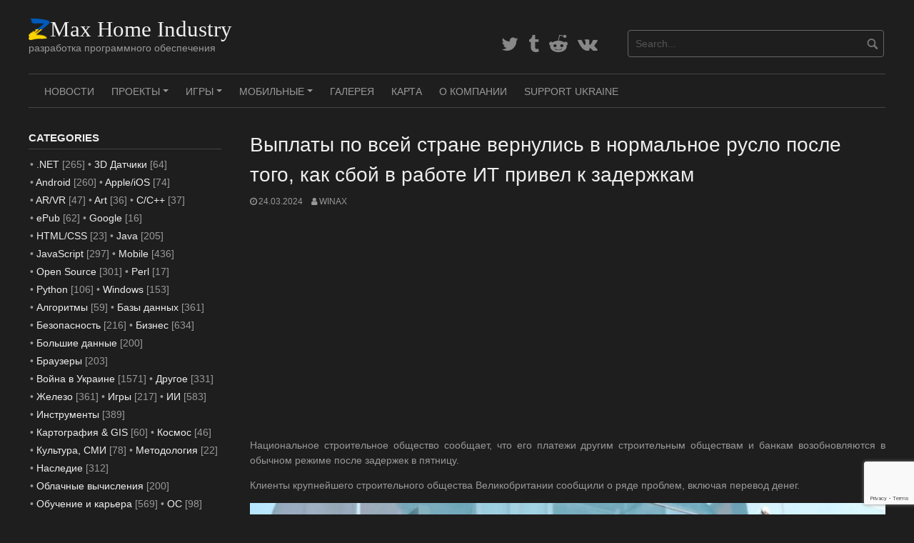

--- FILE ---
content_type: text/html; charset=UTF-8
request_url: https://www.zmax.work/nationwide-payments-back-to-normal-after-it-glitch/
body_size: 22717
content:
<!DOCTYPE html>
<html lang="ru-RU" prefix="og: https://ogp.me/ns#">
<head>
<meta charset="UTF-8">
<meta name="viewport" content="width=device-width, initial-scale=1">
<link rel="profile" href="http://gmpg.org/xfn/11">
<link rel="pingback" href="https://www.zmax.work/xmlrpc.php">
	
	
<script async src="https://pagead2.googlesyndication.com/pagead/js/adsbygoogle.js?client=ca-pub-7399107846266796" crossorigin="anonymous"></script>	
	
	
<meta name="naver-site-verification" content="56e4772404f56162293d74462c9fa30c49ea256a" />
<meta name='Petal-Search-site-verification' content='8ebd574537'/>
	
<meta name="yandex-verification" content="cced05b7540cff2d" />
	
<meta name='freelancehunt' content='a6001b653f84892'>
	
<meta name="verify-admitad" content="f460349876" />
	
<!-- Jetpack Site Verification Tags -->
<meta name="google-site-verification" content="XrrsXQ152z9xQ8hmFN0ZFCUmylazyyM4myNInVK2Gr0" />
<meta name="msvalidate.01" content="756039179081BA8EBC045BC3A836826A" />
<meta name="p:domain_verify" content="34360c2f9845a2764dd3fd6ec9ee5c22" />
<meta name="yandex-verification" content="faa0baa5e92ef57d" />

<!-- SEO от Rank Math - https://rankmath.com/ -->
<title>Выплаты по всей стране вернулись в нормальное русло после того, как сбой в работе ИТ привел к задержкам</title>
<meta name="description" content="Национальное строительное общество сообщает, что его платежи другим строительным обществам и банкам возобновляются в обычном режиме после задержек в пятницу."/>
<meta name="robots" content="follow, index, max-snippet:-1, max-video-preview:-1, max-image-preview:large"/>
<link rel="canonical" href="https://www.zmax.work/nationwide-payments-back-to-normal-after-it-glitch/" />
<meta property="og:locale" content="ru_RU" />
<meta property="og:type" content="article" />
<meta property="og:title" content="Выплаты по всей стране вернулись в нормальное русло после того, как сбой в работе ИТ привел к задержкам" />
<meta property="og:description" content="Национальное строительное общество сообщает, что его платежи другим строительным обществам и банкам возобновляются в обычном режиме после задержек в пятницу." />
<meta property="og:url" content="https://www.zmax.work/nationwide-payments-back-to-normal-after-it-glitch/" />
<meta property="og:site_name" content="ZMax Home Industry" />
<meta property="article:section" content="Технологии" />
<meta property="og:image" content="https://www.zmax.work/wp-content/uploads/2024/03/132990586_gettyimages-1500033606.webp" />
<meta property="og:image:secure_url" content="https://www.zmax.work/wp-content/uploads/2024/03/132990586_gettyimages-1500033606.webp" />
<meta property="og:image:width" content="1536" />
<meta property="og:image:height" content="864" />
<meta property="og:image:alt" content="Выплаты по всей стране вернулись в нормальное русло после того, как сбой в работе ИТ привел к задержкам" />
<meta property="og:image:type" content="image/webp" />
<meta property="article:published_time" content="2024-03-24T11:20:54+03:00" />
<meta name="twitter:card" content="summary_large_image" />
<meta name="twitter:title" content="Выплаты по всей стране вернулись в нормальное русло после того, как сбой в работе ИТ привел к задержкам" />
<meta name="twitter:description" content="Национальное строительное общество сообщает, что его платежи другим строительным обществам и банкам возобновляются в обычном режиме после задержек в пятницу." />
<meta name="twitter:image" content="https://www.zmax.work/wp-content/uploads/2024/03/132990586_gettyimages-1500033606.webp" />
<meta name="twitter:label1" content="Автор" />
<meta name="twitter:data1" content="WinAx" />
<meta name="twitter:label2" content="Время чтения" />
<meta name="twitter:data2" content="1 минута" />
<script type="application/ld+json" class="rank-math-schema">{"@context":"https://schema.org","@graph":[{"@type":"Organization","@id":"https://www.zmax.work/#organization","name":"ZMax Home Industry","url":"https://www.zmax.work","email":"admin@zmax.work","logo":{"@type":"ImageObject","@id":"https://www.zmax.work/#logo","url":"https://www.zmax.work/wp-content/uploads/2023/07/logo-icon-ua.png","contentUrl":"https://www.zmax.work/wp-content/uploads/2023/07/logo-icon-ua.png","caption":"ZMax Home Industry","inLanguage":"ru-RU","width":"112","height":"112"}},{"@type":"WebSite","@id":"https://www.zmax.work/#website","url":"https://www.zmax.work","name":"ZMax Home Industry","publisher":{"@id":"https://www.zmax.work/#organization"},"inLanguage":"ru-RU"},{"@type":"ImageObject","@id":"https://www.zmax.work/wp-content/uploads/2024/03/132990586_gettyimages-1500033606.webp","url":"https://www.zmax.work/wp-content/uploads/2024/03/132990586_gettyimages-1500033606.webp","width":"1536","height":"864","inLanguage":"ru-RU"},{"@type":"BreadcrumbList","@id":"https://www.zmax.work/nationwide-payments-back-to-normal-after-it-glitch/#breadcrumb","itemListElement":[{"@type":"ListItem","position":"1","item":{"@id":"https://www.zmax.work","name":"\u0413\u043b\u0430\u0432\u043d\u0430\u044f"}},{"@type":"ListItem","position":"2","item":{"@id":"https://www.zmax.work/nationwide-payments-back-to-normal-after-it-glitch/","name":"\u0412\u044b\u043f\u043b\u0430\u0442\u044b \u043f\u043e \u0432\u0441\u0435\u0439 \u0441\u0442\u0440\u0430\u043d\u0435 \u0432\u0435\u0440\u043d\u0443\u043b\u0438\u0441\u044c \u0432 \u043d\u043e\u0440\u043c\u0430\u043b\u044c\u043d\u043e\u0435 \u0440\u0443\u0441\u043b\u043e \u043f\u043e\u0441\u043b\u0435 \u0442\u043e\u0433\u043e, \u043a\u0430\u043a \u0441\u0431\u043e\u0439 \u0432 \u0440\u0430\u0431\u043e\u0442\u0435 \u0418\u0422 \u043f\u0440\u0438\u0432\u0435\u043b \u043a \u0437\u0430\u0434\u0435\u0440\u0436\u043a\u0430\u043c"}}]},{"@type":"WebPage","@id":"https://www.zmax.work/nationwide-payments-back-to-normal-after-it-glitch/#webpage","url":"https://www.zmax.work/nationwide-payments-back-to-normal-after-it-glitch/","name":"\u0412\u044b\u043f\u043b\u0430\u0442\u044b \u043f\u043e \u0432\u0441\u0435\u0439 \u0441\u0442\u0440\u0430\u043d\u0435 \u0432\u0435\u0440\u043d\u0443\u043b\u0438\u0441\u044c \u0432 \u043d\u043e\u0440\u043c\u0430\u043b\u044c\u043d\u043e\u0435 \u0440\u0443\u0441\u043b\u043e \u043f\u043e\u0441\u043b\u0435 \u0442\u043e\u0433\u043e, \u043a\u0430\u043a \u0441\u0431\u043e\u0439 \u0432 \u0440\u0430\u0431\u043e\u0442\u0435 \u0418\u0422 \u043f\u0440\u0438\u0432\u0435\u043b \u043a \u0437\u0430\u0434\u0435\u0440\u0436\u043a\u0430\u043c","datePublished":"2024-03-24T11:20:54+03:00","dateModified":"2024-03-24T11:20:54+03:00","isPartOf":{"@id":"https://www.zmax.work/#website"},"primaryImageOfPage":{"@id":"https://www.zmax.work/wp-content/uploads/2024/03/132990586_gettyimages-1500033606.webp"},"inLanguage":"ru-RU","breadcrumb":{"@id":"https://www.zmax.work/nationwide-payments-back-to-normal-after-it-glitch/#breadcrumb"}},{"@type":"Person","@id":"https://www.zmax.work/author/winax/","name":"WinAx","url":"https://www.zmax.work/author/winax/","image":{"@type":"ImageObject","@id":"https://secure.gravatar.com/avatar/8eab3a8a8b8ab38cb17a280c9bfa20cc572d3bde2e52e3a30dbe953f05a965d5?s=96&amp;d=mm&amp;r=g","url":"https://secure.gravatar.com/avatar/8eab3a8a8b8ab38cb17a280c9bfa20cc572d3bde2e52e3a30dbe953f05a965d5?s=96&amp;d=mm&amp;r=g","caption":"WinAx","inLanguage":"ru-RU"},"sameAs":["https://www.zmax.work/"],"worksFor":{"@id":"https://www.zmax.work/#organization"}},{"@type":"BlogPosting","headline":"\u0412\u044b\u043f\u043b\u0430\u0442\u044b \u043f\u043e \u0432\u0441\u0435\u0439 \u0441\u0442\u0440\u0430\u043d\u0435 \u0432\u0435\u0440\u043d\u0443\u043b\u0438\u0441\u044c \u0432 \u043d\u043e\u0440\u043c\u0430\u043b\u044c\u043d\u043e\u0435 \u0440\u0443\u0441\u043b\u043e \u043f\u043e\u0441\u043b\u0435 \u0442\u043e\u0433\u043e, \u043a\u0430\u043a \u0441\u0431\u043e\u0439 \u0432 \u0440\u0430\u0431\u043e\u0442\u0435 \u0418\u0422 \u043f\u0440\u0438\u0432\u0435\u043b \u043a \u0437\u0430\u0434\u0435\u0440\u0436\u043a\u0430\u043c","datePublished":"2024-03-24T11:20:54+03:00","dateModified":"2024-03-24T11:20:54+03:00","author":{"@id":"https://www.zmax.work/author/winax/","name":"WinAx"},"publisher":{"@id":"https://www.zmax.work/#organization"},"description":"\u041d\u0430\u0446\u0438\u043e\u043d\u0430\u043b\u044c\u043d\u043e\u0435 \u0441\u0442\u0440\u043e\u0438\u0442\u0435\u043b\u044c\u043d\u043e\u0435 \u043e\u0431\u0449\u0435\u0441\u0442\u0432\u043e \u0441\u043e\u043e\u0431\u0449\u0430\u0435\u0442, \u0447\u0442\u043e \u0435\u0433\u043e \u043f\u043b\u0430\u0442\u0435\u0436\u0438 \u0434\u0440\u0443\u0433\u0438\u043c \u0441\u0442\u0440\u043e\u0438\u0442\u0435\u043b\u044c\u043d\u044b\u043c \u043e\u0431\u0449\u0435\u0441\u0442\u0432\u0430\u043c \u0438 \u0431\u0430\u043d\u043a\u0430\u043c \u0432\u043e\u0437\u043e\u0431\u043d\u043e\u0432\u043b\u044f\u044e\u0442\u0441\u044f \u0432 \u043e\u0431\u044b\u0447\u043d\u043e\u043c \u0440\u0435\u0436\u0438\u043c\u0435 \u043f\u043e\u0441\u043b\u0435 \u0437\u0430\u0434\u0435\u0440\u0436\u0435\u043a \u0432 \u043f\u044f\u0442\u043d\u0438\u0446\u0443.","name":"\u0412\u044b\u043f\u043b\u0430\u0442\u044b \u043f\u043e \u0432\u0441\u0435\u0439 \u0441\u0442\u0440\u0430\u043d\u0435 \u0432\u0435\u0440\u043d\u0443\u043b\u0438\u0441\u044c \u0432 \u043d\u043e\u0440\u043c\u0430\u043b\u044c\u043d\u043e\u0435 \u0440\u0443\u0441\u043b\u043e \u043f\u043e\u0441\u043b\u0435 \u0442\u043e\u0433\u043e, \u043a\u0430\u043a \u0441\u0431\u043e\u0439 \u0432 \u0440\u0430\u0431\u043e\u0442\u0435 \u0418\u0422 \u043f\u0440\u0438\u0432\u0435\u043b \u043a \u0437\u0430\u0434\u0435\u0440\u0436\u043a\u0430\u043c","@id":"https://www.zmax.work/nationwide-payments-back-to-normal-after-it-glitch/#richSnippet","isPartOf":{"@id":"https://www.zmax.work/nationwide-payments-back-to-normal-after-it-glitch/#webpage"},"image":{"@id":"https://www.zmax.work/wp-content/uploads/2024/03/132990586_gettyimages-1500033606.webp"},"inLanguage":"ru-RU","mainEntityOfPage":{"@id":"https://www.zmax.work/nationwide-payments-back-to-normal-after-it-glitch/#webpage"}}]}</script>
<!-- /Rank Math WordPress SEO плагин -->

<link rel='dns-prefetch' href='//www.googletagmanager.com' />
<link rel='dns-prefetch' href='//stats.wp.com' />
<link rel='dns-prefetch' href='//widgets.wp.com' />
<link rel='dns-prefetch' href='//jetpack.wordpress.com' />
<link rel='dns-prefetch' href='//s0.wp.com' />
<link rel='dns-prefetch' href='//public-api.wordpress.com' />
<link rel='dns-prefetch' href='//0.gravatar.com' />
<link rel='dns-prefetch' href='//1.gravatar.com' />
<link rel='dns-prefetch' href='//2.gravatar.com' />
<link rel='preconnect' href='//c0.wp.com' />
<link rel="alternate" type="application/rss+xml" title="ZMax Home Industry &raquo; Лента" href="https://www.zmax.work/feed/" />
<link rel="alternate" type="application/rss+xml" title="ZMax Home Industry &raquo; Лента комментариев" href="https://www.zmax.work/comments/feed/" />
<link rel="alternate" type="application/rss+xml" title="ZMax Home Industry &raquo; Лента комментариев к &laquo;Выплаты по всей стране вернулись в нормальное русло после того, как сбой в работе ИТ привел к задержкам&raquo;" href="https://www.zmax.work/nationwide-payments-back-to-normal-after-it-glitch/feed/" />
<link rel="alternate" title="oEmbed (JSON)" type="application/json+oembed" href="https://www.zmax.work/wp-json/oembed/1.0/embed?url=https%3A%2F%2Fwww.zmax.work%2Fnationwide-payments-back-to-normal-after-it-glitch%2F" />
<link rel="alternate" title="oEmbed (XML)" type="text/xml+oembed" href="https://www.zmax.work/wp-json/oembed/1.0/embed?url=https%3A%2F%2Fwww.zmax.work%2Fnationwide-payments-back-to-normal-after-it-glitch%2F&#038;format=xml" />
<style id='wp-img-auto-sizes-contain-inline-css' type='text/css'>
img:is([sizes=auto i],[sizes^="auto," i]){contain-intrinsic-size:3000px 1500px}
/*# sourceURL=wp-img-auto-sizes-contain-inline-css */
</style>
<link rel='stylesheet' id='jetpack_related-posts-css' href='https://c0.wp.com/p/jetpack/15.3.1/modules/related-posts/related-posts.css' type='text/css' media='all' />
<style id='wp-emoji-styles-inline-css' type='text/css'>

	img.wp-smiley, img.emoji {
		display: inline !important;
		border: none !important;
		box-shadow: none !important;
		height: 1em !important;
		width: 1em !important;
		margin: 0 0.07em !important;
		vertical-align: -0.1em !important;
		background: none !important;
		padding: 0 !important;
	}
/*# sourceURL=wp-emoji-styles-inline-css */
</style>
<link rel='stylesheet' id='wp-block-library-css' href='https://c0.wp.com/c/6.9/wp-includes/css/dist/block-library/style.min.css' type='text/css' media='all' />
<style id='wp-block-image-inline-css' type='text/css'>
.wp-block-image>a,.wp-block-image>figure>a{display:inline-block}.wp-block-image img{box-sizing:border-box;height:auto;max-width:100%;vertical-align:bottom}@media not (prefers-reduced-motion){.wp-block-image img.hide{visibility:hidden}.wp-block-image img.show{animation:show-content-image .4s}}.wp-block-image[style*=border-radius] img,.wp-block-image[style*=border-radius]>a{border-radius:inherit}.wp-block-image.has-custom-border img{box-sizing:border-box}.wp-block-image.aligncenter{text-align:center}.wp-block-image.alignfull>a,.wp-block-image.alignwide>a{width:100%}.wp-block-image.alignfull img,.wp-block-image.alignwide img{height:auto;width:100%}.wp-block-image .aligncenter,.wp-block-image .alignleft,.wp-block-image .alignright,.wp-block-image.aligncenter,.wp-block-image.alignleft,.wp-block-image.alignright{display:table}.wp-block-image .aligncenter>figcaption,.wp-block-image .alignleft>figcaption,.wp-block-image .alignright>figcaption,.wp-block-image.aligncenter>figcaption,.wp-block-image.alignleft>figcaption,.wp-block-image.alignright>figcaption{caption-side:bottom;display:table-caption}.wp-block-image .alignleft{float:left;margin:.5em 1em .5em 0}.wp-block-image .alignright{float:right;margin:.5em 0 .5em 1em}.wp-block-image .aligncenter{margin-left:auto;margin-right:auto}.wp-block-image :where(figcaption){margin-bottom:1em;margin-top:.5em}.wp-block-image.is-style-circle-mask img{border-radius:9999px}@supports ((-webkit-mask-image:none) or (mask-image:none)) or (-webkit-mask-image:none){.wp-block-image.is-style-circle-mask img{border-radius:0;-webkit-mask-image:url('data:image/svg+xml;utf8,<svg viewBox="0 0 100 100" xmlns="http://www.w3.org/2000/svg"><circle cx="50" cy="50" r="50"/></svg>');mask-image:url('data:image/svg+xml;utf8,<svg viewBox="0 0 100 100" xmlns="http://www.w3.org/2000/svg"><circle cx="50" cy="50" r="50"/></svg>');mask-mode:alpha;-webkit-mask-position:center;mask-position:center;-webkit-mask-repeat:no-repeat;mask-repeat:no-repeat;-webkit-mask-size:contain;mask-size:contain}}:root :where(.wp-block-image.is-style-rounded img,.wp-block-image .is-style-rounded img){border-radius:9999px}.wp-block-image figure{margin:0}.wp-lightbox-container{display:flex;flex-direction:column;position:relative}.wp-lightbox-container img{cursor:zoom-in}.wp-lightbox-container img:hover+button{opacity:1}.wp-lightbox-container button{align-items:center;backdrop-filter:blur(16px) saturate(180%);background-color:#5a5a5a40;border:none;border-radius:4px;cursor:zoom-in;display:flex;height:20px;justify-content:center;opacity:0;padding:0;position:absolute;right:16px;text-align:center;top:16px;width:20px;z-index:100}@media not (prefers-reduced-motion){.wp-lightbox-container button{transition:opacity .2s ease}}.wp-lightbox-container button:focus-visible{outline:3px auto #5a5a5a40;outline:3px auto -webkit-focus-ring-color;outline-offset:3px}.wp-lightbox-container button:hover{cursor:pointer;opacity:1}.wp-lightbox-container button:focus{opacity:1}.wp-lightbox-container button:focus,.wp-lightbox-container button:hover,.wp-lightbox-container button:not(:hover):not(:active):not(.has-background){background-color:#5a5a5a40;border:none}.wp-lightbox-overlay{box-sizing:border-box;cursor:zoom-out;height:100vh;left:0;overflow:hidden;position:fixed;top:0;visibility:hidden;width:100%;z-index:100000}.wp-lightbox-overlay .close-button{align-items:center;cursor:pointer;display:flex;justify-content:center;min-height:40px;min-width:40px;padding:0;position:absolute;right:calc(env(safe-area-inset-right) + 16px);top:calc(env(safe-area-inset-top) + 16px);z-index:5000000}.wp-lightbox-overlay .close-button:focus,.wp-lightbox-overlay .close-button:hover,.wp-lightbox-overlay .close-button:not(:hover):not(:active):not(.has-background){background:none;border:none}.wp-lightbox-overlay .lightbox-image-container{height:var(--wp--lightbox-container-height);left:50%;overflow:hidden;position:absolute;top:50%;transform:translate(-50%,-50%);transform-origin:top left;width:var(--wp--lightbox-container-width);z-index:9999999999}.wp-lightbox-overlay .wp-block-image{align-items:center;box-sizing:border-box;display:flex;height:100%;justify-content:center;margin:0;position:relative;transform-origin:0 0;width:100%;z-index:3000000}.wp-lightbox-overlay .wp-block-image img{height:var(--wp--lightbox-image-height);min-height:var(--wp--lightbox-image-height);min-width:var(--wp--lightbox-image-width);width:var(--wp--lightbox-image-width)}.wp-lightbox-overlay .wp-block-image figcaption{display:none}.wp-lightbox-overlay button{background:none;border:none}.wp-lightbox-overlay .scrim{background-color:#fff;height:100%;opacity:.9;position:absolute;width:100%;z-index:2000000}.wp-lightbox-overlay.active{visibility:visible}@media not (prefers-reduced-motion){.wp-lightbox-overlay.active{animation:turn-on-visibility .25s both}.wp-lightbox-overlay.active img{animation:turn-on-visibility .35s both}.wp-lightbox-overlay.show-closing-animation:not(.active){animation:turn-off-visibility .35s both}.wp-lightbox-overlay.show-closing-animation:not(.active) img{animation:turn-off-visibility .25s both}.wp-lightbox-overlay.zoom.active{animation:none;opacity:1;visibility:visible}.wp-lightbox-overlay.zoom.active .lightbox-image-container{animation:lightbox-zoom-in .4s}.wp-lightbox-overlay.zoom.active .lightbox-image-container img{animation:none}.wp-lightbox-overlay.zoom.active .scrim{animation:turn-on-visibility .4s forwards}.wp-lightbox-overlay.zoom.show-closing-animation:not(.active){animation:none}.wp-lightbox-overlay.zoom.show-closing-animation:not(.active) .lightbox-image-container{animation:lightbox-zoom-out .4s}.wp-lightbox-overlay.zoom.show-closing-animation:not(.active) .lightbox-image-container img{animation:none}.wp-lightbox-overlay.zoom.show-closing-animation:not(.active) .scrim{animation:turn-off-visibility .4s forwards}}@keyframes show-content-image{0%{visibility:hidden}99%{visibility:hidden}to{visibility:visible}}@keyframes turn-on-visibility{0%{opacity:0}to{opacity:1}}@keyframes turn-off-visibility{0%{opacity:1;visibility:visible}99%{opacity:0;visibility:visible}to{opacity:0;visibility:hidden}}@keyframes lightbox-zoom-in{0%{transform:translate(calc((-100vw + var(--wp--lightbox-scrollbar-width))/2 + var(--wp--lightbox-initial-left-position)),calc(-50vh + var(--wp--lightbox-initial-top-position))) scale(var(--wp--lightbox-scale))}to{transform:translate(-50%,-50%) scale(1)}}@keyframes lightbox-zoom-out{0%{transform:translate(-50%,-50%) scale(1);visibility:visible}99%{visibility:visible}to{transform:translate(calc((-100vw + var(--wp--lightbox-scrollbar-width))/2 + var(--wp--lightbox-initial-left-position)),calc(-50vh + var(--wp--lightbox-initial-top-position))) scale(var(--wp--lightbox-scale));visibility:hidden}}
/*# sourceURL=https://c0.wp.com/c/6.9/wp-includes/blocks/image/style.min.css */
</style>
<style id='wp-block-paragraph-inline-css' type='text/css'>
.is-small-text{font-size:.875em}.is-regular-text{font-size:1em}.is-large-text{font-size:2.25em}.is-larger-text{font-size:3em}.has-drop-cap:not(:focus):first-letter{float:left;font-size:8.4em;font-style:normal;font-weight:100;line-height:.68;margin:.05em .1em 0 0;text-transform:uppercase}body.rtl .has-drop-cap:not(:focus):first-letter{float:none;margin-left:.1em}p.has-drop-cap.has-background{overflow:hidden}:root :where(p.has-background){padding:1.25em 2.375em}:where(p.has-text-color:not(.has-link-color)) a{color:inherit}p.has-text-align-left[style*="writing-mode:vertical-lr"],p.has-text-align-right[style*="writing-mode:vertical-rl"]{rotate:180deg}
/*# sourceURL=https://c0.wp.com/c/6.9/wp-includes/blocks/paragraph/style.min.css */
</style>
<style id='global-styles-inline-css' type='text/css'>
:root{--wp--preset--aspect-ratio--square: 1;--wp--preset--aspect-ratio--4-3: 4/3;--wp--preset--aspect-ratio--3-4: 3/4;--wp--preset--aspect-ratio--3-2: 3/2;--wp--preset--aspect-ratio--2-3: 2/3;--wp--preset--aspect-ratio--16-9: 16/9;--wp--preset--aspect-ratio--9-16: 9/16;--wp--preset--color--black: #000000;--wp--preset--color--cyan-bluish-gray: #abb8c3;--wp--preset--color--white: #ffffff;--wp--preset--color--pale-pink: #f78da7;--wp--preset--color--vivid-red: #cf2e2e;--wp--preset--color--luminous-vivid-orange: #ff6900;--wp--preset--color--luminous-vivid-amber: #fcb900;--wp--preset--color--light-green-cyan: #7bdcb5;--wp--preset--color--vivid-green-cyan: #00d084;--wp--preset--color--pale-cyan-blue: #8ed1fc;--wp--preset--color--vivid-cyan-blue: #0693e3;--wp--preset--color--vivid-purple: #9b51e0;--wp--preset--gradient--vivid-cyan-blue-to-vivid-purple: linear-gradient(135deg,rgb(6,147,227) 0%,rgb(155,81,224) 100%);--wp--preset--gradient--light-green-cyan-to-vivid-green-cyan: linear-gradient(135deg,rgb(122,220,180) 0%,rgb(0,208,130) 100%);--wp--preset--gradient--luminous-vivid-amber-to-luminous-vivid-orange: linear-gradient(135deg,rgb(252,185,0) 0%,rgb(255,105,0) 100%);--wp--preset--gradient--luminous-vivid-orange-to-vivid-red: linear-gradient(135deg,rgb(255,105,0) 0%,rgb(207,46,46) 100%);--wp--preset--gradient--very-light-gray-to-cyan-bluish-gray: linear-gradient(135deg,rgb(238,238,238) 0%,rgb(169,184,195) 100%);--wp--preset--gradient--cool-to-warm-spectrum: linear-gradient(135deg,rgb(74,234,220) 0%,rgb(151,120,209) 20%,rgb(207,42,186) 40%,rgb(238,44,130) 60%,rgb(251,105,98) 80%,rgb(254,248,76) 100%);--wp--preset--gradient--blush-light-purple: linear-gradient(135deg,rgb(255,206,236) 0%,rgb(152,150,240) 100%);--wp--preset--gradient--blush-bordeaux: linear-gradient(135deg,rgb(254,205,165) 0%,rgb(254,45,45) 50%,rgb(107,0,62) 100%);--wp--preset--gradient--luminous-dusk: linear-gradient(135deg,rgb(255,203,112) 0%,rgb(199,81,192) 50%,rgb(65,88,208) 100%);--wp--preset--gradient--pale-ocean: linear-gradient(135deg,rgb(255,245,203) 0%,rgb(182,227,212) 50%,rgb(51,167,181) 100%);--wp--preset--gradient--electric-grass: linear-gradient(135deg,rgb(202,248,128) 0%,rgb(113,206,126) 100%);--wp--preset--gradient--midnight: linear-gradient(135deg,rgb(2,3,129) 0%,rgb(40,116,252) 100%);--wp--preset--font-size--small: 13px;--wp--preset--font-size--medium: 20px;--wp--preset--font-size--large: 36px;--wp--preset--font-size--x-large: 42px;--wp--preset--spacing--20: 0.44rem;--wp--preset--spacing--30: 0.67rem;--wp--preset--spacing--40: 1rem;--wp--preset--spacing--50: 1.5rem;--wp--preset--spacing--60: 2.25rem;--wp--preset--spacing--70: 3.38rem;--wp--preset--spacing--80: 5.06rem;--wp--preset--shadow--natural: 6px 6px 9px rgba(0, 0, 0, 0.2);--wp--preset--shadow--deep: 12px 12px 50px rgba(0, 0, 0, 0.4);--wp--preset--shadow--sharp: 6px 6px 0px rgba(0, 0, 0, 0.2);--wp--preset--shadow--outlined: 6px 6px 0px -3px rgb(255, 255, 255), 6px 6px rgb(0, 0, 0);--wp--preset--shadow--crisp: 6px 6px 0px rgb(0, 0, 0);}:where(.is-layout-flex){gap: 0.5em;}:where(.is-layout-grid){gap: 0.5em;}body .is-layout-flex{display: flex;}.is-layout-flex{flex-wrap: wrap;align-items: center;}.is-layout-flex > :is(*, div){margin: 0;}body .is-layout-grid{display: grid;}.is-layout-grid > :is(*, div){margin: 0;}:where(.wp-block-columns.is-layout-flex){gap: 2em;}:where(.wp-block-columns.is-layout-grid){gap: 2em;}:where(.wp-block-post-template.is-layout-flex){gap: 1.25em;}:where(.wp-block-post-template.is-layout-grid){gap: 1.25em;}.has-black-color{color: var(--wp--preset--color--black) !important;}.has-cyan-bluish-gray-color{color: var(--wp--preset--color--cyan-bluish-gray) !important;}.has-white-color{color: var(--wp--preset--color--white) !important;}.has-pale-pink-color{color: var(--wp--preset--color--pale-pink) !important;}.has-vivid-red-color{color: var(--wp--preset--color--vivid-red) !important;}.has-luminous-vivid-orange-color{color: var(--wp--preset--color--luminous-vivid-orange) !important;}.has-luminous-vivid-amber-color{color: var(--wp--preset--color--luminous-vivid-amber) !important;}.has-light-green-cyan-color{color: var(--wp--preset--color--light-green-cyan) !important;}.has-vivid-green-cyan-color{color: var(--wp--preset--color--vivid-green-cyan) !important;}.has-pale-cyan-blue-color{color: var(--wp--preset--color--pale-cyan-blue) !important;}.has-vivid-cyan-blue-color{color: var(--wp--preset--color--vivid-cyan-blue) !important;}.has-vivid-purple-color{color: var(--wp--preset--color--vivid-purple) !important;}.has-black-background-color{background-color: var(--wp--preset--color--black) !important;}.has-cyan-bluish-gray-background-color{background-color: var(--wp--preset--color--cyan-bluish-gray) !important;}.has-white-background-color{background-color: var(--wp--preset--color--white) !important;}.has-pale-pink-background-color{background-color: var(--wp--preset--color--pale-pink) !important;}.has-vivid-red-background-color{background-color: var(--wp--preset--color--vivid-red) !important;}.has-luminous-vivid-orange-background-color{background-color: var(--wp--preset--color--luminous-vivid-orange) !important;}.has-luminous-vivid-amber-background-color{background-color: var(--wp--preset--color--luminous-vivid-amber) !important;}.has-light-green-cyan-background-color{background-color: var(--wp--preset--color--light-green-cyan) !important;}.has-vivid-green-cyan-background-color{background-color: var(--wp--preset--color--vivid-green-cyan) !important;}.has-pale-cyan-blue-background-color{background-color: var(--wp--preset--color--pale-cyan-blue) !important;}.has-vivid-cyan-blue-background-color{background-color: var(--wp--preset--color--vivid-cyan-blue) !important;}.has-vivid-purple-background-color{background-color: var(--wp--preset--color--vivid-purple) !important;}.has-black-border-color{border-color: var(--wp--preset--color--black) !important;}.has-cyan-bluish-gray-border-color{border-color: var(--wp--preset--color--cyan-bluish-gray) !important;}.has-white-border-color{border-color: var(--wp--preset--color--white) !important;}.has-pale-pink-border-color{border-color: var(--wp--preset--color--pale-pink) !important;}.has-vivid-red-border-color{border-color: var(--wp--preset--color--vivid-red) !important;}.has-luminous-vivid-orange-border-color{border-color: var(--wp--preset--color--luminous-vivid-orange) !important;}.has-luminous-vivid-amber-border-color{border-color: var(--wp--preset--color--luminous-vivid-amber) !important;}.has-light-green-cyan-border-color{border-color: var(--wp--preset--color--light-green-cyan) !important;}.has-vivid-green-cyan-border-color{border-color: var(--wp--preset--color--vivid-green-cyan) !important;}.has-pale-cyan-blue-border-color{border-color: var(--wp--preset--color--pale-cyan-blue) !important;}.has-vivid-cyan-blue-border-color{border-color: var(--wp--preset--color--vivid-cyan-blue) !important;}.has-vivid-purple-border-color{border-color: var(--wp--preset--color--vivid-purple) !important;}.has-vivid-cyan-blue-to-vivid-purple-gradient-background{background: var(--wp--preset--gradient--vivid-cyan-blue-to-vivid-purple) !important;}.has-light-green-cyan-to-vivid-green-cyan-gradient-background{background: var(--wp--preset--gradient--light-green-cyan-to-vivid-green-cyan) !important;}.has-luminous-vivid-amber-to-luminous-vivid-orange-gradient-background{background: var(--wp--preset--gradient--luminous-vivid-amber-to-luminous-vivid-orange) !important;}.has-luminous-vivid-orange-to-vivid-red-gradient-background{background: var(--wp--preset--gradient--luminous-vivid-orange-to-vivid-red) !important;}.has-very-light-gray-to-cyan-bluish-gray-gradient-background{background: var(--wp--preset--gradient--very-light-gray-to-cyan-bluish-gray) !important;}.has-cool-to-warm-spectrum-gradient-background{background: var(--wp--preset--gradient--cool-to-warm-spectrum) !important;}.has-blush-light-purple-gradient-background{background: var(--wp--preset--gradient--blush-light-purple) !important;}.has-blush-bordeaux-gradient-background{background: var(--wp--preset--gradient--blush-bordeaux) !important;}.has-luminous-dusk-gradient-background{background: var(--wp--preset--gradient--luminous-dusk) !important;}.has-pale-ocean-gradient-background{background: var(--wp--preset--gradient--pale-ocean) !important;}.has-electric-grass-gradient-background{background: var(--wp--preset--gradient--electric-grass) !important;}.has-midnight-gradient-background{background: var(--wp--preset--gradient--midnight) !important;}.has-small-font-size{font-size: var(--wp--preset--font-size--small) !important;}.has-medium-font-size{font-size: var(--wp--preset--font-size--medium) !important;}.has-large-font-size{font-size: var(--wp--preset--font-size--large) !important;}.has-x-large-font-size{font-size: var(--wp--preset--font-size--x-large) !important;}
/*# sourceURL=global-styles-inline-css */
</style>

<style id='classic-theme-styles-inline-css' type='text/css'>
/*! This file is auto-generated */
.wp-block-button__link{color:#fff;background-color:#32373c;border-radius:9999px;box-shadow:none;text-decoration:none;padding:calc(.667em + 2px) calc(1.333em + 2px);font-size:1.125em}.wp-block-file__button{background:#32373c;color:#fff;text-decoration:none}
/*# sourceURL=/wp-includes/css/classic-themes.min.css */
</style>
<link rel='stylesheet' id='sw-hightlight-css' href='https://www.zmax.work/wp-content/plugins/snippets-block/node_modules/highlightjs/styles/androidstudio.css' type='text/css' media='all' />
<link rel='stylesheet' id='snippet-block-block-css' href='https://www.zmax.work/wp-content/plugins/snippets-block/assets/css/blocks.css' type='text/css' media='all' />
<link rel='stylesheet' id='contact-form-7-css' href='https://www.zmax.work/wp-content/plugins/contact-form-7/includes/css/styles.css' type='text/css' media='all' />
<link rel='stylesheet' id='wpdm-fonticon-css' href='https://www.zmax.work/wp-content/plugins/download-manager/assets/wpdm-iconfont/css/wpdm-icons.css' type='text/css' media='all' />
<link rel='stylesheet' id='wpdm-front-css' href='https://www.zmax.work/wp-content/plugins/download-manager/assets/css/front.min.css' type='text/css' media='all' />
<link rel='stylesheet' id='coral-dark-style-css' href='https://www.zmax.work/wp-content/themes/coral-dark/style.css' type='text/css' media='all' />
<style id='coral-dark-style-inline-css' type='text/css'>

		body, button, input, select, textarea {	font-size: 14px;}
		h1.site-title, h3.site-title {
			margin-top: 25px; 
			font-size: 31px; 
		}
		h1.site-title a,
		h1.site-title a:visited,
		h1.site-title a:hover,
		h1.site-title a:active,
		h1.site-title a:focus,
		h3.site-title a,
		h3.site-title a:visited,
		h3.site-title a:hover,
		h3.site-title a:active,
		h3.site-title a:focus {
			color: #eeeeee !important;
		}
		
		h2.site-description, h4.site-description {
			margin-top: -5px;
			font-size: 14px;
			color: #999999;
		}
		.custom-logo {max-height: 100px;}
		@media screen and (min-width: 768px) {
			.main-navigation {margin-top: 15px;}
			#search1 {margin-top: 42px;}
			#social1 {margin-top: 47px;}
		}
	
/*# sourceURL=coral-dark-style-inline-css */
</style>
<link rel='stylesheet' id='open-sans-css' href='https://fonts.googleapis.com/css?family=Open+Sans%3A300italic%2C400italic%2C600italic%2C300%2C400%2C600&#038;subset=latin%2Clatin-ext%2Ccyrillic%2Ccyrillic-ext&#038;display=fallback&#038;ver=6.9' type='text/css' media='all' />
<link rel='stylesheet' id='jetpack_likes-css' href='https://c0.wp.com/p/jetpack/15.3.1/modules/likes/style.css' type='text/css' media='all' />
<link rel='stylesheet' id='enlighterjs-css' href='https://www.zmax.work/wp-content/plugins/enlighter/cache/enlighterjs.min.css' type='text/css' media='all' />
<link rel='stylesheet' id='sharedaddy-css' href='https://c0.wp.com/p/jetpack/15.3.1/modules/sharedaddy/sharing.css' type='text/css' media='all' />
<link rel='stylesheet' id='social-logos-css' href='https://c0.wp.com/p/jetpack/15.3.1/_inc/social-logos/social-logos.min.css' type='text/css' media='all' />
<script type="text/javascript" id="jetpack_related-posts-js-extra">
/* <![CDATA[ */
var related_posts_js_options = {"post_heading":"h4"};
//# sourceURL=jetpack_related-posts-js-extra
/* ]]> */
</script>
<script type="text/javascript" src="https://c0.wp.com/p/jetpack/15.3.1/_inc/build/related-posts/related-posts.min.js" id="jetpack_related-posts-js"></script>
<script type="text/javascript" src="https://c0.wp.com/c/6.9/wp-includes/js/jquery/jquery.min.js" id="jquery-core-js"></script>
<script type="text/javascript" src="https://c0.wp.com/c/6.9/wp-includes/js/jquery/jquery-migrate.min.js" id="jquery-migrate-js"></script>
<script type="text/javascript" src="https://www.zmax.work/wp-content/plugins/download-manager/assets/js/wpdm.min.js" id="wpdm-frontend-js-js"></script>
<script type="text/javascript" id="wpdm-frontjs-js-extra">
/* <![CDATA[ */
var wpdm_url = {"home":"https://www.zmax.work/","site":"https://www.zmax.work/","ajax":"https://www.zmax.work/wp-admin/admin-ajax.php"};
var wpdm_js = {"spinner":"\u003Ci class=\"wpdm-icon wpdm-sun wpdm-spin\"\u003E\u003C/i\u003E","client_id":"7e2cf0c989c6fe1c34f550f8cf6abd2b"};
var wpdm_strings = {"pass_var":"\u041f\u0430\u0440\u043e\u043b\u044c \u043f\u043e\u0434\u0442\u0432\u0435\u0440\u0436\u0434\u0451\u043d!","pass_var_q":"\u0414\u043b\u044f \u043d\u0430\u0447\u0430\u043b\u0430 \u0437\u0430\u0433\u0440\u0443\u0437\u043a\u0438 \u0449\u0451\u043b\u043a\u043d\u0438\u0442\u0435 \u043f\u043e \u043a\u043d\u043e\u043f\u043a\u0435 \u043d\u0438\u0436\u0435.","start_dl":"\u041d\u0430\u0447\u0430\u0442\u044c \u0441\u043a\u0430\u0447\u0438\u0432\u0430\u043d\u0438\u0435"};
//# sourceURL=wpdm-frontjs-js-extra
/* ]]> */
</script>
<script type="text/javascript" src="https://www.zmax.work/wp-content/plugins/download-manager/assets/js/front.min.js" id="wpdm-frontjs-js"></script>
<script type="text/javascript" src="https://www.zmax.work/wp-content/themes/coral-dark/js/jquery.nivo.slider.pack.js" id="nivo-slider-js"></script>

<!-- Сниппет тегов Google (gtag.js), добавленный Site Kit -->
<!-- Сниппет Google Analytics добавлен с помощью Site Kit -->
<script type="text/javascript" src="https://www.googletagmanager.com/gtag/js?id=GT-PZX4D66" id="google_gtagjs-js" async></script>
<script type="text/javascript" id="google_gtagjs-js-after">
/* <![CDATA[ */
window.dataLayer = window.dataLayer || [];function gtag(){dataLayer.push(arguments);}
gtag("set","linker",{"domains":["www.zmax.work"]});
gtag("js", new Date());
gtag("set", "developer_id.dZTNiMT", true);
gtag("config", "GT-PZX4D66");
//# sourceURL=google_gtagjs-js-after
/* ]]> */
</script>
<link rel="https://api.w.org/" href="https://www.zmax.work/wp-json/" /><link rel="alternate" title="JSON" type="application/json" href="https://www.zmax.work/wp-json/wp/v2/posts/31052" /><link rel="EditURI" type="application/rsd+xml" title="RSD" href="https://www.zmax.work/xmlrpc.php?rsd" />

<link rel='shortlink' href='https://wp.me/pcbchk-84Q' />
<meta name="generator" content="Site Kit by Google 1.168.0" />	<style>img#wpstats{display:none}</style>
		
<!-- Метатеги Google AdSense, добавленные Site Kit -->
<meta name="google-adsense-platform-account" content="ca-host-pub-2644536267352236">
<meta name="google-adsense-platform-domain" content="sitekit.withgoogle.com">
<!-- Завершите метатеги Google AdSense, добавленные Site Kit -->
<style type="text/css" id="custom-background-css">
body.custom-background { background-color: #1e1e1e; background-image: url("https://www.zmaxhomeindustry.tk/wp-content/uploads/2021/03/fon.png"); background-position: left top; background-size: auto; background-repeat: repeat; background-attachment: scroll; }
</style>
	<link rel="icon" href="https://www.zmax.work/wp-content/uploads/2022/04/cropped-logo-big-ua-32x32.png" sizes="32x32" />
<link rel="icon" href="https://www.zmax.work/wp-content/uploads/2022/04/cropped-logo-big-ua-192x192.png" sizes="192x192" />
<link rel="apple-touch-icon" href="https://www.zmax.work/wp-content/uploads/2022/04/cropped-logo-big-ua-180x180.png" />
<meta name="msapplication-TileImage" content="https://www.zmax.work/wp-content/uploads/2022/04/cropped-logo-big-ua-270x270.png" />
		<style type="text/css" id="wp-custom-css">
			blockquote {
	margin: 0px;
	padding: 15px;
	font-size: 9px;
}

blockquote p {
	font-size: 17px;
}

/* Download Manager */
.wpdm-button-area.mb-3.p-3.card {
	background-color: transparent;
	border: 1px solid gray;
}
.list-group-item.d-flex.justify-content-between.align-items-center {
	background-color: transparent;
	border: 1px solid gray;
}

/* Main Page */
.link-template-default.card.mb-2 {
	background-color: transparent;
	border: 1px solid gray;
}
/* Main Page */
/* Download Manager */
/*
.social-links-menu a[href*="t.me"] svg {
	display: none;
}

.social-links-menu li a[href*="t.me"] {
	background-image: url('/wp-content/uploads/2022/08/telegram_icon_100.png');
	background-repeat: no-repeat;
	background-position: center;
}

.s-icons a[href*="t.me"]::before { content: '\f3fe'; font-family: 'Font Awesome 5 Brands'; }
*/

/* Hide Google Adsense banner when there's no advertisments
ins.adsbygoogle[data-ad-status="unfilled"] {
    display: none !important;
} */		</style>
		<meta name="generator" content="WordPress Download Manager 3.3.40" />
                <style>
        /* WPDM Link Template Styles */        </style>
                <style>

            :root {
                --color-primary: #660006;
                --color-primary-rgb: 102, 0, 6;
                --color-primary-hover: #660006;
                --color-primary-active: #660006;
                --clr-sec: #6c757d;
                --clr-sec-rgb: 108, 117, 125;
                --clr-sec-hover: #6c757d;
                --clr-sec-active: #6c757d;
                --color-secondary: #6c757d;
                --color-secondary-rgb: 108, 117, 125;
                --color-secondary-hover: #6c757d;
                --color-secondary-active: #6c757d;
                --color-success: #18ce0f;
                --color-success-rgb: 24, 206, 15;
                --color-success-hover: #18ce0f;
                --color-success-active: #18ce0f;
                --color-info: #2CA8FF;
                --color-info-rgb: 44, 168, 255;
                --color-info-hover: #2CA8FF;
                --color-info-active: #2CA8FF;
                --color-warning: #FFB236;
                --color-warning-rgb: 255, 178, 54;
                --color-warning-hover: #FFB236;
                --color-warning-active: #FFB236;
                --color-danger: #ff5062;
                --color-danger-rgb: 255, 80, 98;
                --color-danger-hover: #ff5062;
                --color-danger-active: #ff5062;
                --color-green: #30b570;
                --color-blue: #0073ff;
                --color-purple: #8557D3;
                --color-red: #ff5062;
                --color-muted: rgba(69, 89, 122, 0.6);
                --wpdm-font: "Rubik", -apple-system, BlinkMacSystemFont, "Segoe UI", Roboto, Helvetica, Arial, sans-serif, "Apple Color Emoji", "Segoe UI Emoji", "Segoe UI Symbol";
            }

            .wpdm-download-link.btn.btn-secondary {
                border-radius: 4px;
            }


        </style>
        </head>

<body class="wp-singular post-template-default single single-post postid-31052 single-format-standard custom-background wp-embed-responsive wp-theme-coral-dark">
	
<div id="page" class="hfeed site">
	<a class="skip-link screen-reader-text" href="#content">Skip to content</a>

	<header id="masthead" class="site-header grid-container" role="banner">
		<div class="site-branding egrid  grid-35 tablet-grid-35 mobile-grid-100">
			  <h3 class="site-title" style="margin: 10; padding: 0;">
    <a href="https://www.zmax.work/" rel="home" style="display: inline-flex; align-items: center; gap: 6px; text-decoration: none;">
      <img src="/wp-content/uploads/2022/04/cropped-logo-big-ua.png"
           alt="Z"
           style="width: 30px; height: 30px; display: block; object-fit: contain; flex-shrink: 0;">
      <span style="font-size: 1.0em; line-height: 1;">Max Home Industry</span>
    </a>
  </h3>
  <h4 class="site-description" style="margin: -5;">разработка программного обеспечения</h4>

							
		</div><!-- .site-branding -->
		<div id="headerright" class="grid-parent egrid  grid-65 tablet-grid-65 mobile-grid-100">
			
			<div id="social1" class="egrid  grid-50 tablet-grid-50 mobile-grid-100">
									<nav class="social-navigation" role="navigation" aria-label="Footer Social Links Menu">
						<div class="menu-social-links-menu-container"><ul id="menu-social-links-menu" class="social-links-menu"><li id="menu-item-21622" class="menu-item menu-item-type-custom menu-item-object-custom menu-item-21622"><a target="_blank" href="https://twitter.com/w1nax"><span class="screen-reader-text">Twitter</span><i class="fa fa-twitter"></i></a></li>
<li id="menu-item-21623" class="menu-item menu-item-type-custom menu-item-object-custom menu-item-21623"><a target="_blank" href="https://www.tumblr.com/blog/zmaxhomeindustry"><span class="screen-reader-text">Tumblr</span><i class="fa fa-tumblr"></i></a></li>
<li id="menu-item-21624" class="menu-item menu-item-type-custom menu-item-object-custom menu-item-21624"><a target="_blank" href="https://www.reddit.com/r/RusBbcNews/"><span class="screen-reader-text">Reddit</span><i class="fa fa-reddit-alien"></i></a></li>
<li id="menu-item-21659" class="menu-item menu-item-type-custom menu-item-object-custom menu-item-21659"><a target="_blank" href="https://vk.com/zmaxsoftware"><span class="screen-reader-text">В Контакте</span><i class="fa fa-vk"></i></a></li>
</ul></div>					</nav><!-- .social-navigation -->
							</div>
			
			<div id="search1" class="search  grid-50 tablet-grid-50 mobile-grid-100">
				<div class="search-container">
<form role="search" method="get" class="search-form" action="https://www.zmax.work/">
	<fieldset>
		<input type="search" class="search-field" placeholder="Search..." value="" name="s" title="Search for:" />
		<input type="submit" class="search-submit" value="" />
	</fieldset>
</form>
</div>			</div>
		</div>

		<nav id="site-navigation" class="main-navigation egrid grid-100 tablet-grid-100 mobile-grid-100" role="navigation">
			<i id="menu-button" class="fa fa-bars collapsed"><span>  Menu</span></i>
			<div class="menu-%d0%b3%d0%bb%d0%b0%d0%b2%d0%bd%d0%be%d0%b5-%d0%bc%d0%b5%d0%bd%d1%8e-container"><ul id="main-menu" class="sm sm-clean collapsed"><li id="menu-item-35" class="menu-item menu-item-type-custom menu-item-object-custom menu-item-home menu-item-35"><a href="https://www.zmax.work/">Новости</a></li>
<li id="menu-item-480" class="menu-item menu-item-type-custom menu-item-object-custom menu-item-has-children menu-item-480"><a href="https://www.zmax.work/programms/">Проекты</a>
<ul class="sub-menu">
	<li id="menu-item-23570" class="menu-item menu-item-type-post_type menu-item-object-page menu-item-23570"><a href="https://www.zmax.work/fps-utility/">FPS Utility</a></li>
	<li id="menu-item-26935" class="menu-item menu-item-type-post_type menu-item-object-page menu-item-26935"><a href="https://www.zmax.work/binance-api-bot/">Binance Futures Trade</a></li>
	<li id="menu-item-6563" class="menu-item menu-item-type-post_type menu-item-object-page menu-item-6563"><a href="https://www.zmax.work/tennis-bets-bot-betcity-ru/">Tennis Bets</a></li>
	<li id="menu-item-6662" class="menu-item menu-item-type-post_type menu-item-object-page menu-item-6662"><a href="https://www.zmax.work/viber-autoreply/">Viber Bot</a></li>
	<li id="menu-item-960" class="menu-item menu-item-type-post_type menu-item-object-page menu-item-960"><a href="https://www.zmax.work/alpha-video-player/">Alpha Video Player</a></li>
	<li id="menu-item-34579" class="menu-item menu-item-type-post_type menu-item-object-page menu-item-34579"><a href="https://www.zmax.work/geely-galaxy-starship-rus-pack/">Geely Galaxy RUS PACK</a></li>
	<li id="menu-item-11196" class="menu-item menu-item-type-post_type menu-item-object-page menu-item-11196"><a href="https://www.zmax.work/zmax-mails-reply/">Mails Reply</a></li>
	<li id="menu-item-27019" class="menu-item menu-item-type-post_type menu-item-object-page menu-item-27019"><a href="https://www.zmax.work/olx/">OLX Autoresponder</a></li>
	<li id="menu-item-33514" class="menu-item menu-item-type-post_type menu-item-object-page menu-item-33514"><a href="https://www.zmax.work/notvpn/">NotVPN</a></li>
</ul>
</li>
<li id="menu-item-15063" class="menu-item menu-item-type-custom menu-item-object-custom menu-item-has-children menu-item-15063"><a>Игры</a>
<ul class="sub-menu">
	<li id="menu-item-24396" class="menu-item menu-item-type-post_type menu-item-object-page menu-item-24396"><a href="https://www.zmax.work/lineage-2-game-launcher/">Lineage 2</a></li>
	<li id="menu-item-980" class="menu-item menu-item-type-post_type menu-item-object-page menu-item-980"><a href="https://www.zmax.work/hangman/">Hangman</a></li>
	<li id="menu-item-15064" class="menu-item menu-item-type-post_type menu-item-object-page menu-item-15064"><a href="https://www.zmax.work/xonix-win-xp-7-8-10/">Xonix</a></li>
</ul>
</li>
<li id="menu-item-28551" class="menu-item menu-item-type-custom menu-item-object-custom menu-item-has-children menu-item-28551"><a>Мобильные</a>
<ul class="sub-menu">
	<li id="menu-item-33142" class="menu-item menu-item-type-post_type menu-item-object-page menu-item-33142"><a href="https://www.zmax.work/public-eye/">Public Eye</a></li>
	<li id="menu-item-29683" class="menu-item menu-item-type-post_type menu-item-object-page menu-item-29683"><a href="https://www.zmax.work/money-to-card/">Money To Card</a></li>
	<li id="menu-item-29601" class="menu-item menu-item-type-post_type menu-item-object-page menu-item-29601"><a href="https://www.zmax.work/slot-casino/">Slots Casino</a></li>
	<li id="menu-item-31698" class="menu-item menu-item-type-post_type menu-item-object-page menu-item-31698"><a href="https://www.zmax.work/alert-bridge/">Alert Bridge</a></li>
	<li id="menu-item-34583" class="menu-item menu-item-type-post_type menu-item-object-page menu-item-34583"><a href="https://www.zmax.work/appstore-for-android/">App Store</a></li>
	<li id="menu-item-950" class="menu-item menu-item-type-post_type menu-item-object-page menu-item-950"><a href="https://www.zmax.work/agape/">Agape</a></li>
	<li id="menu-item-835" class="menu-item menu-item-type-post_type menu-item-object-post menu-item-835"><a href="https://www.zmax.work/purchaser/">Purchaser</a></li>
</ul>
</li>
<li id="menu-item-46" class="menu-item menu-item-type-post_type menu-item-object-page menu-item-46"><a href="https://www.zmax.work/gallery/">Галерея</a></li>
<li id="menu-item-902" class="menu-item menu-item-type-post_type menu-item-object-page menu-item-902"><a href="https://www.zmax.work/map/">Карта</a></li>
<li id="menu-item-44" class="menu-item menu-item-type-post_type menu-item-object-page menu-item-44"><a href="https://www.zmax.work/about/">О Компании</a></li>
<li id="menu-item-17111" class="menu-item menu-item-type-custom menu-item-object-custom menu-item-17111"><a href="https://www.zmax.work/%d1%80%d1%83%d1%81%d1%81%d0%ba%d0%b8%d0%b9-%d0%b2%d0%be%d0%b5%d0%bd%d0%bd%d1%8b%d0%b9-%d0%ba%d0%be%d1%80%d0%b0%d0%b1%d0%bb%d1%8c-%d0%b8%d0%b4%d0%b8-%d0%bd%d0%b0%d1%85%d1%83%d0%b9/">SUPPORT UKRAINE</a></li>
</ul></div>		</nav><!-- #site-navigation -->
	</header><!-- #masthead -->

		
<!-- breadcrumbs from Yoast or NavXT plugins -->
		
	<div id="content" class="site-content grid-container">

	<div id="primary" class="content-area egrid  grid-75 tablet-grid-75 mobile-grid-100 push-25 tablet-push-25">
		<main id="main" class="site-main" role="main">

		
			
<article id="post-31052" class="post-31052 post type-post status-publish format-standard has-post-thumbnail hentry category-technologies">
	<header class="entry-header">
		<h1 class="entry-title">Выплаты по всей стране вернулись в нормальное русло после того, как сбой в работе ИТ привел к задержкам</h1>
		<div class="entry-meta">
						<span class="posted-on"><a href="https://www.zmax.work/nationwide-payments-back-to-normal-after-it-glitch/" rel="bookmark"><time class="entry-date published updated" datetime="2024-03-24T11:20:54+03:00">24.03.2024</time></a></span><span class="byline"> <span class="author vcard"><a class="url fn n" href="https://www.zmax.work/author/winax/">WinAx</a></span></span>
			
		</div><!-- .entry-meta -->
	</header><!-- .entry-header -->

	<div align="center">
		<br>
		<script async src="https://pagead2.googlesyndication.com/pagead/js/adsbygoogle.js?client=ca-pub-7399107846266796"
			 crossorigin="anonymous"></script>
		<!-- Advertisement In Article -->
		<ins class="adsbygoogle"
			 style="display:block; text-align:center; background-color: transparent;"
			 data-ad-layout="in-article"
			 data-ad-format="fluid"
			 data-ad-client="ca-pub-7399107846266796"
			 data-ad-slot="1598667527"></ins>
		<script>
			 (adsbygoogle = window.adsbygoogle || []).push({});
		</script>
	</div>
	
	<div class="entry-content">
		
		
<p>Национальное строительное общество сообщает, что его платежи другим строительным обществам и банкам возобновляются в обычном режиме после задержек в пятницу.</p>



<p>Клиенты крупнейшего строительного общества Великобритании сообщили о ряде проблем, включая перевод денег.</p>



<span id="more-31052"></span>


<div class="wp-block-image">
<figure class="aligncenter size-full"><a href="https://www.zmax.work/wp-content/uploads/2024/03/132990586_gettyimages-1500033606.webp" target="_blank" rel="noopener"><img fetchpriority="high" decoding="async" width="1536" height="864" src="https://www.zmax.work/wp-content/uploads/2024/03/132990586_gettyimages-1500033606.webp" alt="Общенациональный логотип" class="wp-image-31051" title="Выплаты по всей стране вернулись в нормальное русло после того, как сбой в работе ИТ привел к задержкам 1" srcset="https://www.zmax.work/wp-content/uploads/2024/03/132990586_gettyimages-1500033606.webp 1536w, https://www.zmax.work/wp-content/uploads/2024/03/132990586_gettyimages-1500033606-300x169.webp 300w, https://www.zmax.work/wp-content/uploads/2024/03/132990586_gettyimages-1500033606-1024x576.webp 1024w, https://www.zmax.work/wp-content/uploads/2024/03/132990586_gettyimages-1500033606-768x432.webp 768w, https://www.zmax.work/wp-content/uploads/2024/03/132990586_gettyimages-1500033606-210x118.webp 210w" sizes="(max-width: 980px) 100vw, 980px" /></a></figure>
</div>


<p>Nationwide сообщает, что ИТ-проблема теперь решена, но на устранение задолженности по платежам ушло несколько часов, что привело к задержке до полудня пятницы.</p>



<p>В компании заявили, что «приносим извинения за причиненные неудобства».</p>



<p>Позже компания разослала клиентам сообщение о том, что «все вернулось в норму».</p>



<p>В компании Nationwide заявили, что проблема была вызвана превышением плановых работ по техническому обслуживанию в ночное время, в результате чего сеть компании не работала дольше, чем ожидалось.</p>



<p>Один клиент сообщил BBC, что не смог произвести платеж по ипотеке.</p>



<p>Ричард Бэгналл из Кембриджа сказал, что сегодня он пытался перевести деньги в другое строительное общество, чтобы выкупить свою ипотеку.</p>



<p>«Это должно было произойти сегодня, чтобы избежать штрафов», — сказал он, добавив, что это был последний день действия фиксированной процентной ставки по его ипотеке.</p>



<p>При попытке перевода на веб-сайте была обнаружена «техническая ошибка», но не было указано, что платеж находится в очереди, сказал он.</p>



<p>В конце концов он отдал чек в филиал Кембриджского строительного общества, где у него есть ипотека, но ему сказали, что чек может быть выплачен не раньше понедельника.</p>



<p>Отвечая на сообщение в X (ранее Twitter) от Nationwide, подтверждающее наличие проблемы, клиенты сообщили о ряде проблем.</p>



<p>Один человек сообщил, что совершил перевод, при этом деньги ушли со счета, но не поступили на счет, на который они были отправлены.</p>



<p>Другой человек заявил, что у него возникли проблемы с покупкой билета на поезд.</p>



<p>Многие раскритиковали Nationwide, назвав инцидент «шокирующим» и «разочаровывающим».</p>



<p>Обслуживание карт не пострадало, а прямое дебетование и постоянные платежи работали нормально.</p>



<p>В настоящее время фирма пытается купить Virgin Money за 2,9 миллиарда фунтов стерлингов, в результате чего будет создана вторая по величине ипотечная и сберегательная группа Великобритании.</p>


<div class="sharedaddy sd-sharing-enabled"><div class="robots-nocontent sd-block sd-social sd-social-icon-text sd-sharing"><h3 class="sd-title">Поделиться ссылкой:</h3><div class="sd-content"><ul><li class="share-print"><a rel="nofollow noopener noreferrer"
				data-shared="sharing-print-31052"
				class="share-print sd-button share-icon"
				href="https://www.zmax.work/nationwide-payments-back-to-normal-after-it-glitch/#print?share=print"
				target="_blank"
				aria-labelledby="sharing-print-31052"
				>
				<span id="sharing-print-31052" hidden>Нажмите для печати (Открывается в новом окне)</span>
				<span>Печать</span>
			</a></li><li class="share-linkedin"><a rel="nofollow noopener noreferrer"
				data-shared="sharing-linkedin-31052"
				class="share-linkedin sd-button share-icon"
				href="https://www.zmax.work/nationwide-payments-back-to-normal-after-it-glitch/?share=linkedin"
				target="_blank"
				aria-labelledby="sharing-linkedin-31052"
				>
				<span id="sharing-linkedin-31052" hidden>Нажмите, чтобы поделиться на LinkedIn (Открывается в новом окне)</span>
				<span>LinkedIn</span>
			</a></li><li class="share-reddit"><a rel="nofollow noopener noreferrer"
				data-shared="sharing-reddit-31052"
				class="share-reddit sd-button share-icon"
				href="https://www.zmax.work/nationwide-payments-back-to-normal-after-it-glitch/?share=reddit"
				target="_blank"
				aria-labelledby="sharing-reddit-31052"
				>
				<span id="sharing-reddit-31052" hidden>Нажмите, чтобы поделиться на Reddit (Открывается в новом окне)</span>
				<span>Reddit</span>
			</a></li><li class="share-tumblr"><a rel="nofollow noopener noreferrer"
				data-shared="sharing-tumblr-31052"
				class="share-tumblr sd-button share-icon"
				href="https://www.zmax.work/nationwide-payments-back-to-normal-after-it-glitch/?share=tumblr"
				target="_blank"
				aria-labelledby="sharing-tumblr-31052"
				>
				<span id="sharing-tumblr-31052" hidden>Нажмите, чтобы поделиться записями на Tumblr (Открывается в новом окне)</span>
				<span>Tumblr</span>
			</a></li><li class="share-pinterest"><a rel="nofollow noopener noreferrer"
				data-shared="sharing-pinterest-31052"
				class="share-pinterest sd-button share-icon"
				href="https://www.zmax.work/nationwide-payments-back-to-normal-after-it-glitch/?share=pinterest"
				target="_blank"
				aria-labelledby="sharing-pinterest-31052"
				>
				<span id="sharing-pinterest-31052" hidden>Нажмите, чтобы поделиться записями на Pinterest (Открывается в новом окне)</span>
				<span>Pinterest</span>
			</a></li><li class="share-pocket"><a rel="nofollow noopener noreferrer"
				data-shared="sharing-pocket-31052"
				class="share-pocket sd-button share-icon"
				href="https://www.zmax.work/nationwide-payments-back-to-normal-after-it-glitch/?share=pocket"
				target="_blank"
				aria-labelledby="sharing-pocket-31052"
				>
				<span id="sharing-pocket-31052" hidden>Нажмите, чтобы поделиться записями на Pocket (Открывается в новом окне)</span>
				<span>Pocket</span>
			</a></li><li class="share-twitter"><a rel="nofollow noopener noreferrer"
				data-shared="sharing-twitter-31052"
				class="share-twitter sd-button share-icon"
				href="https://www.zmax.work/nationwide-payments-back-to-normal-after-it-glitch/?share=twitter"
				target="_blank"
				aria-labelledby="sharing-twitter-31052"
				>
				<span id="sharing-twitter-31052" hidden>Нажмите, чтобы поделиться в X (Открывается в новом окне)</span>
				<span>X</span>
			</a></li><li class="share-facebook"><a rel="nofollow noopener noreferrer"
				data-shared="sharing-facebook-31052"
				class="share-facebook sd-button share-icon"
				href="https://www.zmax.work/nationwide-payments-back-to-normal-after-it-glitch/?share=facebook"
				target="_blank"
				aria-labelledby="sharing-facebook-31052"
				>
				<span id="sharing-facebook-31052" hidden>Нажмите, чтобы открыть на Facebook (Открывается в новом окне)</span>
				<span>Facebook</span>
			</a></li><li class="share-end"></li></ul></div></div></div>
<div id='jp-relatedposts' class='jp-relatedposts' >
	<h3 class="jp-relatedposts-headline"><em>Похожее</em></h3>
</div>
			</div><!-- .entry-content -->

	<div align="center">
		<br>
		<script async src="https://pagead2.googlesyndication.com/pagead/js/adsbygoogle.js?client=ca-pub-7399107846266796"
			 crossorigin="anonymous"></script>
		<!-- Advertisement In Article -->
		<ins class="adsbygoogle"
			 style="display:block; text-align:center; background-color: transparent;"
			 data-ad-layout="in-article"
			 data-ad-format="fluid"
			 data-ad-client="ca-pub-7399107846266796"
			 data-ad-slot="1598667527"></ins>
		<script>
			 (adsbygoogle = window.adsbygoogle || []).push({});
		</script>
	</div>
	
	<footer class="entry-footer">
		<span class="cat-links">Categories: <a href="https://www.zmax.work/technologies/" rel="category tag">Технологии</a></span>	</footer><!-- .entry-footer -->
</article><!-- #post-## -->
						
	<nav class="navigation post-navigation" aria-label="Post navigation">
		<h2 class="screen-reader-text">Post navigation</h2>
		<div class="nav-links"><div class="nav-previous"><a href="https://www.zmax.work/chioma-nnadi-british-vogues-new-editor-says-she-has/" rel="prev">Previous post</a></div><div class="nav-next"><a href="https://www.zmax.work/vodafonethree-merger-could-lead-to-higher-prices-says/" rel="next">Next post</a></div></div>
	</nav>
			
<div id="comments" class="comments-area">

	
	
	
	
		<div id="respond" class="comment-respond">
			<h3 id="reply-title" class="comment-reply-title">Добавить комментарий<small><a rel="nofollow" id="cancel-comment-reply-link" href="/nationwide-payments-back-to-normal-after-it-glitch/#respond" style="display:none;">Отменить ответ</a></small></h3>			<form id="commentform" class="comment-form">
				<iframe
					title="Форма комментариев"
					src="https://jetpack.wordpress.com/jetpack-comment/?blogid=179984842&#038;postid=31052&#038;comment_registration=0&#038;require_name_email=1&#038;stc_enabled=0&#038;stb_enabled=1&#038;show_avatars=1&#038;avatar_default=mystery&#038;greeting=%D0%94%D0%BE%D0%B1%D0%B0%D0%B2%D0%B8%D1%82%D1%8C+%D0%BA%D0%BE%D0%BC%D0%BC%D0%B5%D0%BD%D1%82%D0%B0%D1%80%D0%B8%D0%B9&#038;jetpack_comments_nonce=01b1190869&#038;greeting_reply=%D0%94%D0%BE%D0%B1%D0%B0%D0%B2%D0%B8%D1%82%D1%8C+%D0%BA%D0%BE%D0%BC%D0%BC%D0%B5%D0%BD%D1%82%D0%B0%D1%80%D0%B8%D0%B9+%D0%B4%D0%BB%D1%8F+%25s&#038;color_scheme=dark&#038;lang=ru_RU&#038;jetpack_version=15.3.1&#038;iframe_unique_id=1&#038;show_cookie_consent=10&#038;has_cookie_consent=0&#038;is_current_user_subscribed=0&#038;token_key=%3Bnormal%3B&#038;sig=58fed5bc54ac9a1e0d47907d3f421494499d5841#parent=https%3A%2F%2Fwww.zmax.work%2Fnationwide-payments-back-to-normal-after-it-glitch%2F"
											name="jetpack_remote_comment"
						style="width:100%; height: 430px; border:0;"
										class="jetpack_remote_comment"
					id="jetpack_remote_comment"
					sandbox="allow-same-origin allow-top-navigation allow-scripts allow-forms allow-popups"
				>
									</iframe>
									<!--[if !IE]><!-->
					<script>
						document.addEventListener('DOMContentLoaded', function () {
							var commentForms = document.getElementsByClassName('jetpack_remote_comment');
							for (var i = 0; i < commentForms.length; i++) {
								commentForms[i].allowTransparency = false;
								commentForms[i].scrolling = 'no';
							}
						});
					</script>
					<!--<![endif]-->
							</form>
		</div>

		
		<input type="hidden" name="comment_parent" id="comment_parent" value="" />

		
</div><!-- #comments -->

		
		</main><!-- #main -->
	</div><!-- #primary -->


<div id="secondary" class="widget-area egrid  grid-25 tablet-grid-25 mobile-grid-100 pull-75 tablet-pull-75" role="complementary">
<aside id="custom_html-14" class="widget_text widget widget_custom_html"><h4 class="widget-title">Categories</h4><div class="textwidget custom-html-widget"><div style='display: inline-block; margin: 2px;'>&bull; <a href="/net">.NET</a> [265]</div><div style='display: inline-block; margin: 2px;'>&bull; <a href="/3d-sensors">3D Датчики</a> [64]</div><div style='display: inline-block; margin: 2px;'>&bull; <a href="/android">Android</a> [260]</div><div style='display: inline-block; margin: 2px;'>&bull; <a href="/apple-ios">Apple/iOS</a> [74]</div><div style='display: inline-block; margin: 2px;'>&bull; <a href="/ar-vr">AR/VR</a> [47]</div><div style='display: inline-block; margin: 2px;'>&bull; <a href="/art">Art</a> [36]</div><div style='display: inline-block; margin: 2px;'>&bull; <a href="/cpp">C/C++</a> [37]</div><div style='display: inline-block; margin: 2px;'>&bull; <a href="/epub">ePub</a> [62]</div><div style='display: inline-block; margin: 2px;'>&bull; <a href="/google">Google</a> [16]</div><div style='display: inline-block; margin: 2px;'>&bull; <a href="/html-css">HTML/CSS</a> [23]</div><div style='display: inline-block; margin: 2px;'>&bull; <a href="/java">Java</a> [205]</div><div style='display: inline-block; margin: 2px;'>&bull; <a href="/_javascript">JavaScript</a> [297]</div><div style='display: inline-block; margin: 2px;'>&bull; <a href="/mobile">Mobile</a> [436]</div><div style='display: inline-block; margin: 2px;'>&bull; <a href="/open-source">Open Source</a> [301]</div><div style='display: inline-block; margin: 2px;'>&bull; <a href="/perl">Perl</a> [17]</div><div style='display: inline-block; margin: 2px;'>&bull; <a href="/python">Python</a> [106]</div><div style='display: inline-block; margin: 2px;'>&bull; <a href="/windows">Windows</a> [153]</div><div style='display: inline-block; margin: 2px;'>&bull; <a href="/algorithms">Алгоритмы</a> [59]</div><div style='display: inline-block; margin: 2px;'>&bull; <a href="/database">Базы данных</a> [361]</div><div style='display: inline-block; margin: 2px;'>&bull; <a href="/security">Безопасность</a> [216]</div><div style='display: inline-block; margin: 2px;'>&bull; <a href="/business">Бизнес</a> [634]</div><div style='display: inline-block; margin: 2px;'>&bull; <a href="/big-data">Большие данные</a> [200]</div><div style='display: inline-block; margin: 2px;'>&bull; <a href="/browsers">Браузеры</a> [203]</div><div style='display: inline-block; margin: 2px;'>&bull; <a href="/war-in-ukraine">Война в Украине</a> [1571]</div><div style='display: inline-block; margin: 2px;'>&bull; <a href="/others">Другое</a> [331]</div><div style='display: inline-block; margin: 2px;'>&bull; <a href="/hardware">Железо</a> [361]</div><div style='display: inline-block; margin: 2px;'>&bull; <a href="/games">Игры</a> [217]</div><div style='display: inline-block; margin: 2px;'>&bull; <a href="/ai">ИИ</a> [583]</div><div style='display: inline-block; margin: 2px;'>&bull; <a href="/tools">Инструменты</a> [389]</div><div style='display: inline-block; margin: 2px;'>&bull; <a href="/mapping-gis">Картография &amp; GIS</a> [60]</div><div style='display: inline-block; margin: 2px;'>&bull; <a href="/space">Космос</a> [46]</div><div style='display: inline-block; margin: 2px;'>&bull; <a href="/culture-media-humour">Культура, СМИ</a> [78]</div><div style='display: inline-block; margin: 2px;'>&bull; <a href="/methodology">Методология</a> [22]</div><div style='display: inline-block; margin: 2px;'>&bull; <a href="/heritage">Наследие</a> [312]</div><div style='display: inline-block; margin: 2px;'>&bull; <a href="/cloud-computing">Облачные вычисления</a> [200]</div><div style='display: inline-block; margin: 2px;'>&bull; <a href="/training-careers">Обучение и карьера</a> [569]</div><div style='display: inline-block; margin: 2px;'>&bull; <a href="/os">ОС</a> [98]</div><div style='display: inline-block; margin: 2px;'>&bull; <a href="/soft">Проекты</a> [14]</div><div style='display: inline-block; margin: 2px;'>&bull; <a href="/professional">Профи</a> [396]</div><div style='display: inline-block; margin: 2px;'>&bull; <a href="/robotics">Робототехника</a> [294]</div><div style='display: inline-block; margin: 2px;'>&bull; <a href="/site">Сайт</a> [20]</div><div style='display: inline-block; margin: 2px;'>&bull; <a href="/competitions-hackathons">Соревнования &amp; Хакатон</a> [213]</div><div style='display: inline-block; margin: 2px;'>&bull; <a href="/social-media">Социальные сети</a> [43]</div><div style='display: inline-block; margin: 2px;'>&bull; <a href="/theory">Теория</a> [149]</div><div style='display: inline-block; margin: 2px;'>&bull; <a href="/technologies">Технологии</a> [3114]</div><div style='display: inline-block; margin: 2px;'>&bull; <a href="/photography">Фото</a> [77]</div><div style='display: inline-block; margin: 2px;'>&bull; <a href="/frameworks">Фреймворки</a> [18]</div><div style='display: inline-block; margin: 2px;'>&bull; <a href="/languages">Языки</a> [445]</div></div></aside><aside id="block-3" class="widget widget_block"><script async src="https://pagead2.googlesyndication.com/pagead/js/adsbygoogle.js?client=ca-pub-7399107846266796"
     crossorigin="anonymous"></script>
<!-- Sidebar -->
<ins class="adsbygoogle"
     style="display:block; background-color: transparent;"
     data-ad-client="ca-pub-7399107846266796"
     data-ad-slot="8166454038"
     data-ad-format="auto"
     data-full-width-responsive="true"></ins>
<script>
     (adsbygoogle = window.adsbygoogle || []).push({});
</script></aside><aside id="custom_html-12" class="widget_text widget widget_custom_html"><h4 class="widget-title">RANDOM POSTS</h4><div class="textwidget custom-html-widget"><ul id="random_posts"><li style="margin-bottom: 1.2em;"><a href="https://www.zmax.work/us-denies-visas-to-exeu-commissioner-and-others-over/">США отказали в визах бывшему еврокомиссару и другим лицам из-за правил социальных сетей</a><span style="display: block; font-size: 0.8em;">24 December 2025</span></li><li style="margin-bottom: 1.2em;"><a href="https://www.zmax.work/france-investigates-shein-and-temu-after-sex-doll/">Франция расследует деятельность Shein и Temu после скандала с секс-куклами</a><span style="display: block; font-size: 0.8em;">5 November 2025</span></li><li style="margin-bottom: 1.2em;"><a href="https://www.zmax.work/ukraine-war-we-will-rebuild-vows-mayor-of-flattened-mariupol/">Война на Украине: мы восстановим, клянется мэр снесенного Мариуполя</a><span style="display: block; font-size: 0.8em;">20 November 2022</span></li><li style="margin-bottom: 1.2em;"><a href="https://www.zmax.work/5m-virtual-reality-centre-launches-in-portsmouth/">Центр виртуальной реальности стоимостью 5 млн фунтов стерлингов открывается в Портсмуте</a><span style="display: block; font-size: 0.8em;">4 May 2022</span></li><li style="margin-bottom: 1.2em;"><a href="https://www.zmax.work/google-fined-e500m-by-french-competition-authority/">Французский антимонопольный орган оштрафовал Google на 500 млн евро</a><span style="display: block; font-size: 0.8em;">13 July 2021</span></li><li style="margin-bottom: 1.2em;"><a href="https://www.zmax.work/gaza-conflict-instagram-changes-algorithm-after-alleged-bias/">Конфликт в Газе: Instagram меняет алгоритм после предполагаемой предвзятости</a><span style="display: block; font-size: 0.8em;">31 May 2021</span></li><li style="margin-bottom: 1.2em;"><a href="https://www.zmax.work/what-is-huaweis-new-operating-system/">Что такое новая операционная система Huawei</a><span style="display: block; font-size: 0.8em;">16 April 2021</span></li><li style="margin-bottom: 1.2em;"><a href="https://www.zmax.work/april-fools-2015-a-round-up/">Первоапрельские Дураки 2015 &#8212; Облава</a><span style="display: block; font-size: 0.8em;">16 April 2021</span></li><li style="margin-bottom: 1.2em;"><a href="https://www.zmax.work/echo-buttons-contest/">Конкурс Эхо-кнопок</a><span style="display: block; font-size: 0.8em;">16 April 2021</span></li><li style="margin-bottom: 1.2em;"><a href="https://www.zmax.work/liquid-machine-learning-system-adapts-to-changing-conditions/">Система машинного обучения Liquid адаптируется к меняющимся условиям</a><span style="display: block; font-size: 0.8em;">22 March 2021</span></li></ul> </div></aside><aside id="block-8" class="widget widget_block"><div align="center">
	<a href="https://www.zmax.work/%d1%80%d1%83%d1%81%d1%81%d0%ba%d0%b8%d0%b9-%d0%b2%d0%be%d0%b5%d0%bd%d0%bd%d1%8b%d0%b9-%d0%ba%d0%be%d1%80%d0%b0%d0%b1%d0%bb%d1%8c-%d0%b8%d0%b4%d0%b8-%d0%bd%d0%b0%d1%85%d1%83%d0%b9/"><br>
		<img decoding="async" src="https://www.zmax.work/wp-content/uploads/2022/03/stopwar.png" alt="Русский военный корабль, иди нахуй" title="Русский военный корабль, иди нахуй"><br>
	</a>
</div></aside></div><!-- #secondary -->

	</div><!-- #content -->

	<footer id="colophon" class="site-footer grid-container" role="contentinfo">
		<div class="grid-100 tablet-grid-100 mobile-grid-100"><div class="sepline2"></div></div>
		<div class="egrid  grid-70 tablet-grid-70 mobile-grid-100" id="footer-widget-copyright">
			<aside id="custom_html-10" class="widget_text widget widget_custom_html"><div class="textwidget custom-html-widget"><a href="/" rel="home" id="home_link"></a>
<script>    document.getElementById("home_link").innerHTML = "© 2010 - " + new Date().getFullYear() + " ZMax Home Industry";
</script>
|
<a href="/privacy-policy/">Политика Конфиденциальности</a>
</div></aside><aside id="custom_html-3" class="widget_text widget widget_custom_html"><div class="textwidget custom-html-widget"></div></aside>		</div>
		<div class=" grid-30 tablet-grid-30 mobile-grid-100">
			<a id="designer" class="alignright" href="https://www.coralthemes.com/product/coral-dark-wordpress-theme/">Free dark wordpress theme</a>
		</div>
		
	</footer><!-- #colophon -->
</div><!-- #page -->

<script type="speculationrules">
{"prefetch":[{"source":"document","where":{"and":[{"href_matches":"/*"},{"not":{"href_matches":["/wp-*.php","/wp-admin/*","/wp-content/uploads/*","/wp-content/*","/wp-content/plugins/*","/wp-content/themes/coral-dark/*","/*\\?(.+)"]}},{"not":{"selector_matches":"a[rel~=\"nofollow\"]"}},{"not":{"selector_matches":".no-prefetch, .no-prefetch a"}}]},"eagerness":"conservative"}]}
</script>
            <script>
                const abmsg = "We noticed an ad blocker. Consider whitelisting us to support the site ❤️";
                const abmsgd = "download";
                const iswpdmpropage = 0;
                jQuery(function($){

                    
                });
            </script>
            <div id="fb-root"></div>
            
	<script type="text/javascript">
		window.WPCOM_sharing_counts = {"https:\/\/www.zmax.work\/nationwide-payments-back-to-normal-after-it-glitch\/":31052};
	</script>
						<script type="text/javascript" src="https://www.zmax.work/wp-content/plugins/snippets-block/node_modules/highlightjs/highlight.pack.min.js" id="sw-hightlight-js"></script>
<script type="text/javascript" src="https://www.zmax.work/wp-content/plugins/snippets-block/assets/js/frontend.js" id="snippet-block-block-js"></script>
<script type="text/javascript" src="https://c0.wp.com/c/6.9/wp-includes/js/dist/hooks.min.js" id="wp-hooks-js"></script>
<script type="text/javascript" src="https://c0.wp.com/c/6.9/wp-includes/js/dist/i18n.min.js" id="wp-i18n-js"></script>
<script type="text/javascript" id="wp-i18n-js-after">
/* <![CDATA[ */
wp.i18n.setLocaleData( { 'text direction\u0004ltr': [ 'ltr' ] } );
//# sourceURL=wp-i18n-js-after
/* ]]> */
</script>
<script type="text/javascript" src="https://www.zmax.work/wp-content/plugins/contact-form-7/includes/swv/js/index.js" id="swv-js"></script>
<script type="text/javascript" id="contact-form-7-js-translations">
/* <![CDATA[ */
( function( domain, translations ) {
	var localeData = translations.locale_data[ domain ] || translations.locale_data.messages;
	localeData[""].domain = domain;
	wp.i18n.setLocaleData( localeData, domain );
} )( "contact-form-7", {"translation-revision-date":"2025-09-30 08:46:06+0000","generator":"GlotPress\/4.0.1","domain":"messages","locale_data":{"messages":{"":{"domain":"messages","plural-forms":"nplurals=3; plural=(n % 10 == 1 && n % 100 != 11) ? 0 : ((n % 10 >= 2 && n % 10 <= 4 && (n % 100 < 12 || n % 100 > 14)) ? 1 : 2);","lang":"ru"},"This contact form is placed in the wrong place.":["\u042d\u0442\u0430 \u043a\u043e\u043d\u0442\u0430\u043a\u0442\u043d\u0430\u044f \u0444\u043e\u0440\u043c\u0430 \u0440\u0430\u0437\u043c\u0435\u0449\u0435\u043d\u0430 \u0432 \u043d\u0435\u043f\u0440\u0430\u0432\u0438\u043b\u044c\u043d\u043e\u043c \u043c\u0435\u0441\u0442\u0435."],"Error:":["\u041e\u0448\u0438\u0431\u043a\u0430:"]}},"comment":{"reference":"includes\/js\/index.js"}} );
//# sourceURL=contact-form-7-js-translations
/* ]]> */
</script>
<script type="text/javascript" id="contact-form-7-js-before">
/* <![CDATA[ */
var wpcf7 = {
    "api": {
        "root": "https:\/\/www.zmax.work\/wp-json\/",
        "namespace": "contact-form-7\/v1"
    }
};
//# sourceURL=contact-form-7-js-before
/* ]]> */
</script>
<script type="text/javascript" src="https://www.zmax.work/wp-content/plugins/contact-form-7/includes/js/index.js" id="contact-form-7-js"></script>
<script type="text/javascript" src="https://c0.wp.com/c/6.9/wp-includes/js/jquery/jquery.form.min.js" id="jquery-form-js"></script>
<script type="text/javascript" src="https://www.zmax.work/wp-content/themes/coral-dark/js/jquery.smartmenus.min.js" id="smartmenus-js"></script>
<script type="text/javascript" src="https://www.zmax.work/wp-content/themes/coral-dark/js/skip-link-focus-fix.js" id="coral-dark-skip-link-focus-fix-js"></script>
<script type="text/javascript" id="coral-dark-script-js-extra">
/* <![CDATA[ */
var nivoSliderParams = {"effect":"fade","animspeed":"500","pausetime":"5000"};
//# sourceURL=coral-dark-script-js-extra
/* ]]> */
</script>
<script type="text/javascript" src="https://www.zmax.work/wp-content/themes/coral-dark/js/functions.js" id="coral-dark-script-js"></script>
<script type="text/javascript" src="https://c0.wp.com/c/6.9/wp-includes/js/comment-reply.min.js" id="comment-reply-js" async="async" data-wp-strategy="async" fetchpriority="low"></script>
<script type="text/javascript" src="https://c0.wp.com/p/jetpack/15.3.1/modules/likes/queuehandler.js" id="jetpack_likes_queuehandler-js"></script>
<script type="text/javascript" src="https://www.google.com/recaptcha/api.js?render=6LfyhcEdAAAAAI3SqSfV55w7cVT9Jd1UjYE5YSPd&amp;ver=3.0" id="google-recaptcha-js"></script>
<script type="text/javascript" src="https://c0.wp.com/c/6.9/wp-includes/js/dist/vendor/wp-polyfill.min.js" id="wp-polyfill-js"></script>
<script type="text/javascript" id="wpcf7-recaptcha-js-before">
/* <![CDATA[ */
var wpcf7_recaptcha = {
    "sitekey": "6LfyhcEdAAAAAI3SqSfV55w7cVT9Jd1UjYE5YSPd",
    "actions": {
        "homepage": "homepage",
        "contactform": "contactform"
    }
};
//# sourceURL=wpcf7-recaptcha-js-before
/* ]]> */
</script>
<script type="text/javascript" src="https://www.zmax.work/wp-content/plugins/contact-form-7/modules/recaptcha/index.js" id="wpcf7-recaptcha-js"></script>
<script type="text/javascript" src="https://www.zmax.work/wp-content/plugins/enlighter/cache/enlighterjs.min.js" id="enlighterjs-js"></script>
<script type="text/javascript" id="enlighterjs-js-after">
/* <![CDATA[ */
!function(e,n){if("undefined"!=typeof EnlighterJS){var o={"selectors":{"block":"pre.EnlighterJSRAW","inline":"code.EnlighterJSRAW"},"options":{"indent":4,"ampersandCleanup":true,"linehover":true,"rawcodeDbclick":false,"textOverflow":"break","linenumbers":true,"theme":"atomic","language":"generic","retainCssClasses":false,"collapse":false,"toolbarOuter":"","toolbarTop":"{BTN_RAW}{BTN_COPY}{BTN_WINDOW}{BTN_WEBSITE}","toolbarBottom":""}};(e.EnlighterJSINIT=function(){EnlighterJS.init(o.selectors.block,o.selectors.inline,o.options)})()}else{(n&&(n.error||n.log)||function(){})("Error: EnlighterJS resources not loaded yet!")}}(window,console);
//# sourceURL=enlighterjs-js-after
/* ]]> */
</script>
<script type="text/javascript" id="jetpack-stats-js-before">
/* <![CDATA[ */
_stq = window._stq || [];
_stq.push([ "view", JSON.parse("{\"v\":\"ext\",\"blog\":\"179984842\",\"post\":\"31052\",\"tz\":\"3\",\"srv\":\"www.zmax.work\",\"j\":\"1:15.3.1\"}") ]);
_stq.push([ "clickTrackerInit", "179984842", "31052" ]);
//# sourceURL=jetpack-stats-js-before
/* ]]> */
</script>
<script type="text/javascript" src="https://stats.wp.com/e-202605.js" id="jetpack-stats-js" defer="defer" data-wp-strategy="defer"></script>
<script type="text/javascript" id="sharing-js-js-extra">
/* <![CDATA[ */
var sharing_js_options = {"lang":"en","counts":"1","is_stats_active":"1"};
//# sourceURL=sharing-js-js-extra
/* ]]> */
</script>
<script type="text/javascript" src="https://c0.wp.com/p/jetpack/15.3.1/_inc/build/sharedaddy/sharing.min.js" id="sharing-js-js"></script>
<script type="text/javascript" id="sharing-js-js-after">
/* <![CDATA[ */
var windowOpen;
			( function () {
				function matches( el, sel ) {
					return !! (
						el.matches && el.matches( sel ) ||
						el.msMatchesSelector && el.msMatchesSelector( sel )
					);
				}

				document.body.addEventListener( 'click', function ( event ) {
					if ( ! event.target ) {
						return;
					}

					var el;
					if ( matches( event.target, 'a.share-linkedin' ) ) {
						el = event.target;
					} else if ( event.target.parentNode && matches( event.target.parentNode, 'a.share-linkedin' ) ) {
						el = event.target.parentNode;
					}

					if ( el ) {
						event.preventDefault();

						// If there's another sharing window open, close it.
						if ( typeof windowOpen !== 'undefined' ) {
							windowOpen.close();
						}
						windowOpen = window.open( el.getAttribute( 'href' ), 'wpcomlinkedin', 'menubar=1,resizable=1,width=580,height=450' );
						return false;
					}
				} );
			} )();
var windowOpen;
			( function () {
				function matches( el, sel ) {
					return !! (
						el.matches && el.matches( sel ) ||
						el.msMatchesSelector && el.msMatchesSelector( sel )
					);
				}

				document.body.addEventListener( 'click', function ( event ) {
					if ( ! event.target ) {
						return;
					}

					var el;
					if ( matches( event.target, 'a.share-tumblr' ) ) {
						el = event.target;
					} else if ( event.target.parentNode && matches( event.target.parentNode, 'a.share-tumblr' ) ) {
						el = event.target.parentNode;
					}

					if ( el ) {
						event.preventDefault();

						// If there's another sharing window open, close it.
						if ( typeof windowOpen !== 'undefined' ) {
							windowOpen.close();
						}
						windowOpen = window.open( el.getAttribute( 'href' ), 'wpcomtumblr', 'menubar=1,resizable=1,width=450,height=450' );
						return false;
					}
				} );
			} )();
var windowOpen;
			( function () {
				function matches( el, sel ) {
					return !! (
						el.matches && el.matches( sel ) ||
						el.msMatchesSelector && el.msMatchesSelector( sel )
					);
				}

				document.body.addEventListener( 'click', function ( event ) {
					if ( ! event.target ) {
						return;
					}

					var el;
					if ( matches( event.target, 'a.share-pocket' ) ) {
						el = event.target;
					} else if ( event.target.parentNode && matches( event.target.parentNode, 'a.share-pocket' ) ) {
						el = event.target.parentNode;
					}

					if ( el ) {
						event.preventDefault();

						// If there's another sharing window open, close it.
						if ( typeof windowOpen !== 'undefined' ) {
							windowOpen.close();
						}
						windowOpen = window.open( el.getAttribute( 'href' ), 'wpcompocket', 'menubar=1,resizable=1,width=450,height=450' );
						return false;
					}
				} );
			} )();
var windowOpen;
			( function () {
				function matches( el, sel ) {
					return !! (
						el.matches && el.matches( sel ) ||
						el.msMatchesSelector && el.msMatchesSelector( sel )
					);
				}

				document.body.addEventListener( 'click', function ( event ) {
					if ( ! event.target ) {
						return;
					}

					var el;
					if ( matches( event.target, 'a.share-twitter' ) ) {
						el = event.target;
					} else if ( event.target.parentNode && matches( event.target.parentNode, 'a.share-twitter' ) ) {
						el = event.target.parentNode;
					}

					if ( el ) {
						event.preventDefault();

						// If there's another sharing window open, close it.
						if ( typeof windowOpen !== 'undefined' ) {
							windowOpen.close();
						}
						windowOpen = window.open( el.getAttribute( 'href' ), 'wpcomtwitter', 'menubar=1,resizable=1,width=600,height=350' );
						return false;
					}
				} );
			} )();
var windowOpen;
			( function () {
				function matches( el, sel ) {
					return !! (
						el.matches && el.matches( sel ) ||
						el.msMatchesSelector && el.msMatchesSelector( sel )
					);
				}

				document.body.addEventListener( 'click', function ( event ) {
					if ( ! event.target ) {
						return;
					}

					var el;
					if ( matches( event.target, 'a.share-facebook' ) ) {
						el = event.target;
					} else if ( event.target.parentNode && matches( event.target.parentNode, 'a.share-facebook' ) ) {
						el = event.target.parentNode;
					}

					if ( el ) {
						event.preventDefault();

						// If there's another sharing window open, close it.
						if ( typeof windowOpen !== 'undefined' ) {
							windowOpen.close();
						}
						windowOpen = window.open( el.getAttribute( 'href' ), 'wpcomfacebook', 'menubar=1,resizable=1,width=600,height=400' );
						return false;
					}
				} );
			} )();
//# sourceURL=sharing-js-js-after
/* ]]> */
</script>
<script id="wp-emoji-settings" type="application/json">
{"baseUrl":"https://s.w.org/images/core/emoji/17.0.2/72x72/","ext":".png","svgUrl":"https://s.w.org/images/core/emoji/17.0.2/svg/","svgExt":".svg","source":{"concatemoji":"https://www.zmax.work/wp-includes/js/wp-emoji-release.min.js"}}
</script>
<script type="module">
/* <![CDATA[ */
/*! This file is auto-generated */
const a=JSON.parse(document.getElementById("wp-emoji-settings").textContent),o=(window._wpemojiSettings=a,"wpEmojiSettingsSupports"),s=["flag","emoji"];function i(e){try{var t={supportTests:e,timestamp:(new Date).valueOf()};sessionStorage.setItem(o,JSON.stringify(t))}catch(e){}}function c(e,t,n){e.clearRect(0,0,e.canvas.width,e.canvas.height),e.fillText(t,0,0);t=new Uint32Array(e.getImageData(0,0,e.canvas.width,e.canvas.height).data);e.clearRect(0,0,e.canvas.width,e.canvas.height),e.fillText(n,0,0);const a=new Uint32Array(e.getImageData(0,0,e.canvas.width,e.canvas.height).data);return t.every((e,t)=>e===a[t])}function p(e,t){e.clearRect(0,0,e.canvas.width,e.canvas.height),e.fillText(t,0,0);var n=e.getImageData(16,16,1,1);for(let e=0;e<n.data.length;e++)if(0!==n.data[e])return!1;return!0}function u(e,t,n,a){switch(t){case"flag":return n(e,"\ud83c\udff3\ufe0f\u200d\u26a7\ufe0f","\ud83c\udff3\ufe0f\u200b\u26a7\ufe0f")?!1:!n(e,"\ud83c\udde8\ud83c\uddf6","\ud83c\udde8\u200b\ud83c\uddf6")&&!n(e,"\ud83c\udff4\udb40\udc67\udb40\udc62\udb40\udc65\udb40\udc6e\udb40\udc67\udb40\udc7f","\ud83c\udff4\u200b\udb40\udc67\u200b\udb40\udc62\u200b\udb40\udc65\u200b\udb40\udc6e\u200b\udb40\udc67\u200b\udb40\udc7f");case"emoji":return!a(e,"\ud83e\u1fac8")}return!1}function f(e,t,n,a){let r;const o=(r="undefined"!=typeof WorkerGlobalScope&&self instanceof WorkerGlobalScope?new OffscreenCanvas(300,150):document.createElement("canvas")).getContext("2d",{willReadFrequently:!0}),s=(o.textBaseline="top",o.font="600 32px Arial",{});return e.forEach(e=>{s[e]=t(o,e,n,a)}),s}function r(e){var t=document.createElement("script");t.src=e,t.defer=!0,document.head.appendChild(t)}a.supports={everything:!0,everythingExceptFlag:!0},new Promise(t=>{let n=function(){try{var e=JSON.parse(sessionStorage.getItem(o));if("object"==typeof e&&"number"==typeof e.timestamp&&(new Date).valueOf()<e.timestamp+604800&&"object"==typeof e.supportTests)return e.supportTests}catch(e){}return null}();if(!n){if("undefined"!=typeof Worker&&"undefined"!=typeof OffscreenCanvas&&"undefined"!=typeof URL&&URL.createObjectURL&&"undefined"!=typeof Blob)try{var e="postMessage("+f.toString()+"("+[JSON.stringify(s),u.toString(),c.toString(),p.toString()].join(",")+"));",a=new Blob([e],{type:"text/javascript"});const r=new Worker(URL.createObjectURL(a),{name:"wpTestEmojiSupports"});return void(r.onmessage=e=>{i(n=e.data),r.terminate(),t(n)})}catch(e){}i(n=f(s,u,c,p))}t(n)}).then(e=>{for(const n in e)a.supports[n]=e[n],a.supports.everything=a.supports.everything&&a.supports[n],"flag"!==n&&(a.supports.everythingExceptFlag=a.supports.everythingExceptFlag&&a.supports[n]);var t;a.supports.everythingExceptFlag=a.supports.everythingExceptFlag&&!a.supports.flag,a.supports.everything||((t=a.source||{}).concatemoji?r(t.concatemoji):t.wpemoji&&t.twemoji&&(r(t.twemoji),r(t.wpemoji)))});
//# sourceURL=https://www.zmax.work/wp-includes/js/wp-emoji-loader.min.js
/* ]]> */
</script>
		<script type="text/javascript">
			(function () {
				const iframe = document.getElementById( 'jetpack_remote_comment' );
								const watchReply = function() {
					// Check addComment._Jetpack_moveForm to make sure we don't monkey-patch twice.
					if ( 'undefined' !== typeof addComment && ! addComment._Jetpack_moveForm ) {
						// Cache the Core function.
						addComment._Jetpack_moveForm = addComment.moveForm;
						const commentParent = document.getElementById( 'comment_parent' );
						const cancel = document.getElementById( 'cancel-comment-reply-link' );

						function tellFrameNewParent ( commentParentValue ) {
							const url = new URL( iframe.src );
							if ( commentParentValue ) {
								url.searchParams.set( 'replytocom', commentParentValue )
							} else {
								url.searchParams.delete( 'replytocom' );
							}
							if( iframe.src !== url.href ) {
								iframe.src = url.href;
							}
						};

						cancel.addEventListener( 'click', function () {
							tellFrameNewParent( false );
						} );

						addComment.moveForm = function ( _, parentId ) {
							tellFrameNewParent( parentId );
							return addComment._Jetpack_moveForm.apply( null, arguments );
						};
					}
				}
				document.addEventListener( 'DOMContentLoaded', watchReply );
				// In WP 6.4+, the script is loaded asynchronously, so we need to wait for it to load before we monkey-patch the functions it introduces.
				document.querySelector('#comment-reply-js')?.addEventListener( 'load', watchReply );

								
				const commentIframes = document.getElementsByClassName('jetpack_remote_comment');

				window.addEventListener('message', function(event) {
					if (event.origin !== 'https://jetpack.wordpress.com') {
						return;
					}

					if (!event?.data?.iframeUniqueId && !event?.data?.height) {
						return;
					}

					const eventDataUniqueId = event.data.iframeUniqueId;

					// Change height for the matching comment iframe
					for (let i = 0; i < commentIframes.length; i++) {
						const iframe = commentIframes[i];
						const url = new URL(iframe.src);
						const iframeUniqueIdParam = url.searchParams.get('iframe_unique_id');
						if (iframeUniqueIdParam == event.data.iframeUniqueId) {
							iframe.style.height = event.data.height + 'px';
							return;
						}
					}
				});
			})();
		</script>
		
<script>
	document.getElementById("designer").hidden = true;
	document.getElementById("designer").style.display = 'none';
</script>

<style>
#goToTop {
  font-family: Arial, Helvetica, sans-serif;
  display: none;
  position: fixed;
  bottom: 20px;
  left: 30px;
  z-index: 99;
  font-size: 18px;
  border: none;
  outline: none;
  background-color: #660006;
  color: white;
  cursor: pointer;
  border-radius: 4px;
}

#goToTop:hover {
  background-color: #555;
}
</style>

<button onclick="topFunction()" id="goToTop" title="Go To Top">Top</button>

<script>
var goToTop = document.getElementById("goToTop");

window.onscroll = function() {scrollFunction()};

function scrollFunction() {
  if (document.body.scrollTop > 20 || document.documentElement.scrollTop > 20) {
    goToTop.style.display = "block";
  } else {
    goToTop.style.display = "none";
  }
}

function topFunction() {
  document.body.scrollTop = 0;
  document.documentElement.scrollTop = 0;
}
</script>

</body>
</html>
<!--
Performance optimized by Redis Object Cache. Learn more: https://wprediscache.com

Получено 3080 объектов (2 МБ) от Redis через Predis (v2.4.0).
-->


--- FILE ---
content_type: text/html; charset=utf-8
request_url: https://www.google.com/recaptcha/api2/anchor?ar=1&k=6LfyhcEdAAAAAI3SqSfV55w7cVT9Jd1UjYE5YSPd&co=aHR0cHM6Ly93d3cuem1heC53b3JrOjQ0Mw..&hl=en&v=N67nZn4AqZkNcbeMu4prBgzg&size=invisible&anchor-ms=20000&execute-ms=30000&cb=ftu4dqbth56m
body_size: 48757
content:
<!DOCTYPE HTML><html dir="ltr" lang="en"><head><meta http-equiv="Content-Type" content="text/html; charset=UTF-8">
<meta http-equiv="X-UA-Compatible" content="IE=edge">
<title>reCAPTCHA</title>
<style type="text/css">
/* cyrillic-ext */
@font-face {
  font-family: 'Roboto';
  font-style: normal;
  font-weight: 400;
  font-stretch: 100%;
  src: url(//fonts.gstatic.com/s/roboto/v48/KFO7CnqEu92Fr1ME7kSn66aGLdTylUAMa3GUBHMdazTgWw.woff2) format('woff2');
  unicode-range: U+0460-052F, U+1C80-1C8A, U+20B4, U+2DE0-2DFF, U+A640-A69F, U+FE2E-FE2F;
}
/* cyrillic */
@font-face {
  font-family: 'Roboto';
  font-style: normal;
  font-weight: 400;
  font-stretch: 100%;
  src: url(//fonts.gstatic.com/s/roboto/v48/KFO7CnqEu92Fr1ME7kSn66aGLdTylUAMa3iUBHMdazTgWw.woff2) format('woff2');
  unicode-range: U+0301, U+0400-045F, U+0490-0491, U+04B0-04B1, U+2116;
}
/* greek-ext */
@font-face {
  font-family: 'Roboto';
  font-style: normal;
  font-weight: 400;
  font-stretch: 100%;
  src: url(//fonts.gstatic.com/s/roboto/v48/KFO7CnqEu92Fr1ME7kSn66aGLdTylUAMa3CUBHMdazTgWw.woff2) format('woff2');
  unicode-range: U+1F00-1FFF;
}
/* greek */
@font-face {
  font-family: 'Roboto';
  font-style: normal;
  font-weight: 400;
  font-stretch: 100%;
  src: url(//fonts.gstatic.com/s/roboto/v48/KFO7CnqEu92Fr1ME7kSn66aGLdTylUAMa3-UBHMdazTgWw.woff2) format('woff2');
  unicode-range: U+0370-0377, U+037A-037F, U+0384-038A, U+038C, U+038E-03A1, U+03A3-03FF;
}
/* math */
@font-face {
  font-family: 'Roboto';
  font-style: normal;
  font-weight: 400;
  font-stretch: 100%;
  src: url(//fonts.gstatic.com/s/roboto/v48/KFO7CnqEu92Fr1ME7kSn66aGLdTylUAMawCUBHMdazTgWw.woff2) format('woff2');
  unicode-range: U+0302-0303, U+0305, U+0307-0308, U+0310, U+0312, U+0315, U+031A, U+0326-0327, U+032C, U+032F-0330, U+0332-0333, U+0338, U+033A, U+0346, U+034D, U+0391-03A1, U+03A3-03A9, U+03B1-03C9, U+03D1, U+03D5-03D6, U+03F0-03F1, U+03F4-03F5, U+2016-2017, U+2034-2038, U+203C, U+2040, U+2043, U+2047, U+2050, U+2057, U+205F, U+2070-2071, U+2074-208E, U+2090-209C, U+20D0-20DC, U+20E1, U+20E5-20EF, U+2100-2112, U+2114-2115, U+2117-2121, U+2123-214F, U+2190, U+2192, U+2194-21AE, U+21B0-21E5, U+21F1-21F2, U+21F4-2211, U+2213-2214, U+2216-22FF, U+2308-230B, U+2310, U+2319, U+231C-2321, U+2336-237A, U+237C, U+2395, U+239B-23B7, U+23D0, U+23DC-23E1, U+2474-2475, U+25AF, U+25B3, U+25B7, U+25BD, U+25C1, U+25CA, U+25CC, U+25FB, U+266D-266F, U+27C0-27FF, U+2900-2AFF, U+2B0E-2B11, U+2B30-2B4C, U+2BFE, U+3030, U+FF5B, U+FF5D, U+1D400-1D7FF, U+1EE00-1EEFF;
}
/* symbols */
@font-face {
  font-family: 'Roboto';
  font-style: normal;
  font-weight: 400;
  font-stretch: 100%;
  src: url(//fonts.gstatic.com/s/roboto/v48/KFO7CnqEu92Fr1ME7kSn66aGLdTylUAMaxKUBHMdazTgWw.woff2) format('woff2');
  unicode-range: U+0001-000C, U+000E-001F, U+007F-009F, U+20DD-20E0, U+20E2-20E4, U+2150-218F, U+2190, U+2192, U+2194-2199, U+21AF, U+21E6-21F0, U+21F3, U+2218-2219, U+2299, U+22C4-22C6, U+2300-243F, U+2440-244A, U+2460-24FF, U+25A0-27BF, U+2800-28FF, U+2921-2922, U+2981, U+29BF, U+29EB, U+2B00-2BFF, U+4DC0-4DFF, U+FFF9-FFFB, U+10140-1018E, U+10190-1019C, U+101A0, U+101D0-101FD, U+102E0-102FB, U+10E60-10E7E, U+1D2C0-1D2D3, U+1D2E0-1D37F, U+1F000-1F0FF, U+1F100-1F1AD, U+1F1E6-1F1FF, U+1F30D-1F30F, U+1F315, U+1F31C, U+1F31E, U+1F320-1F32C, U+1F336, U+1F378, U+1F37D, U+1F382, U+1F393-1F39F, U+1F3A7-1F3A8, U+1F3AC-1F3AF, U+1F3C2, U+1F3C4-1F3C6, U+1F3CA-1F3CE, U+1F3D4-1F3E0, U+1F3ED, U+1F3F1-1F3F3, U+1F3F5-1F3F7, U+1F408, U+1F415, U+1F41F, U+1F426, U+1F43F, U+1F441-1F442, U+1F444, U+1F446-1F449, U+1F44C-1F44E, U+1F453, U+1F46A, U+1F47D, U+1F4A3, U+1F4B0, U+1F4B3, U+1F4B9, U+1F4BB, U+1F4BF, U+1F4C8-1F4CB, U+1F4D6, U+1F4DA, U+1F4DF, U+1F4E3-1F4E6, U+1F4EA-1F4ED, U+1F4F7, U+1F4F9-1F4FB, U+1F4FD-1F4FE, U+1F503, U+1F507-1F50B, U+1F50D, U+1F512-1F513, U+1F53E-1F54A, U+1F54F-1F5FA, U+1F610, U+1F650-1F67F, U+1F687, U+1F68D, U+1F691, U+1F694, U+1F698, U+1F6AD, U+1F6B2, U+1F6B9-1F6BA, U+1F6BC, U+1F6C6-1F6CF, U+1F6D3-1F6D7, U+1F6E0-1F6EA, U+1F6F0-1F6F3, U+1F6F7-1F6FC, U+1F700-1F7FF, U+1F800-1F80B, U+1F810-1F847, U+1F850-1F859, U+1F860-1F887, U+1F890-1F8AD, U+1F8B0-1F8BB, U+1F8C0-1F8C1, U+1F900-1F90B, U+1F93B, U+1F946, U+1F984, U+1F996, U+1F9E9, U+1FA00-1FA6F, U+1FA70-1FA7C, U+1FA80-1FA89, U+1FA8F-1FAC6, U+1FACE-1FADC, U+1FADF-1FAE9, U+1FAF0-1FAF8, U+1FB00-1FBFF;
}
/* vietnamese */
@font-face {
  font-family: 'Roboto';
  font-style: normal;
  font-weight: 400;
  font-stretch: 100%;
  src: url(//fonts.gstatic.com/s/roboto/v48/KFO7CnqEu92Fr1ME7kSn66aGLdTylUAMa3OUBHMdazTgWw.woff2) format('woff2');
  unicode-range: U+0102-0103, U+0110-0111, U+0128-0129, U+0168-0169, U+01A0-01A1, U+01AF-01B0, U+0300-0301, U+0303-0304, U+0308-0309, U+0323, U+0329, U+1EA0-1EF9, U+20AB;
}
/* latin-ext */
@font-face {
  font-family: 'Roboto';
  font-style: normal;
  font-weight: 400;
  font-stretch: 100%;
  src: url(//fonts.gstatic.com/s/roboto/v48/KFO7CnqEu92Fr1ME7kSn66aGLdTylUAMa3KUBHMdazTgWw.woff2) format('woff2');
  unicode-range: U+0100-02BA, U+02BD-02C5, U+02C7-02CC, U+02CE-02D7, U+02DD-02FF, U+0304, U+0308, U+0329, U+1D00-1DBF, U+1E00-1E9F, U+1EF2-1EFF, U+2020, U+20A0-20AB, U+20AD-20C0, U+2113, U+2C60-2C7F, U+A720-A7FF;
}
/* latin */
@font-face {
  font-family: 'Roboto';
  font-style: normal;
  font-weight: 400;
  font-stretch: 100%;
  src: url(//fonts.gstatic.com/s/roboto/v48/KFO7CnqEu92Fr1ME7kSn66aGLdTylUAMa3yUBHMdazQ.woff2) format('woff2');
  unicode-range: U+0000-00FF, U+0131, U+0152-0153, U+02BB-02BC, U+02C6, U+02DA, U+02DC, U+0304, U+0308, U+0329, U+2000-206F, U+20AC, U+2122, U+2191, U+2193, U+2212, U+2215, U+FEFF, U+FFFD;
}
/* cyrillic-ext */
@font-face {
  font-family: 'Roboto';
  font-style: normal;
  font-weight: 500;
  font-stretch: 100%;
  src: url(//fonts.gstatic.com/s/roboto/v48/KFO7CnqEu92Fr1ME7kSn66aGLdTylUAMa3GUBHMdazTgWw.woff2) format('woff2');
  unicode-range: U+0460-052F, U+1C80-1C8A, U+20B4, U+2DE0-2DFF, U+A640-A69F, U+FE2E-FE2F;
}
/* cyrillic */
@font-face {
  font-family: 'Roboto';
  font-style: normal;
  font-weight: 500;
  font-stretch: 100%;
  src: url(//fonts.gstatic.com/s/roboto/v48/KFO7CnqEu92Fr1ME7kSn66aGLdTylUAMa3iUBHMdazTgWw.woff2) format('woff2');
  unicode-range: U+0301, U+0400-045F, U+0490-0491, U+04B0-04B1, U+2116;
}
/* greek-ext */
@font-face {
  font-family: 'Roboto';
  font-style: normal;
  font-weight: 500;
  font-stretch: 100%;
  src: url(//fonts.gstatic.com/s/roboto/v48/KFO7CnqEu92Fr1ME7kSn66aGLdTylUAMa3CUBHMdazTgWw.woff2) format('woff2');
  unicode-range: U+1F00-1FFF;
}
/* greek */
@font-face {
  font-family: 'Roboto';
  font-style: normal;
  font-weight: 500;
  font-stretch: 100%;
  src: url(//fonts.gstatic.com/s/roboto/v48/KFO7CnqEu92Fr1ME7kSn66aGLdTylUAMa3-UBHMdazTgWw.woff2) format('woff2');
  unicode-range: U+0370-0377, U+037A-037F, U+0384-038A, U+038C, U+038E-03A1, U+03A3-03FF;
}
/* math */
@font-face {
  font-family: 'Roboto';
  font-style: normal;
  font-weight: 500;
  font-stretch: 100%;
  src: url(//fonts.gstatic.com/s/roboto/v48/KFO7CnqEu92Fr1ME7kSn66aGLdTylUAMawCUBHMdazTgWw.woff2) format('woff2');
  unicode-range: U+0302-0303, U+0305, U+0307-0308, U+0310, U+0312, U+0315, U+031A, U+0326-0327, U+032C, U+032F-0330, U+0332-0333, U+0338, U+033A, U+0346, U+034D, U+0391-03A1, U+03A3-03A9, U+03B1-03C9, U+03D1, U+03D5-03D6, U+03F0-03F1, U+03F4-03F5, U+2016-2017, U+2034-2038, U+203C, U+2040, U+2043, U+2047, U+2050, U+2057, U+205F, U+2070-2071, U+2074-208E, U+2090-209C, U+20D0-20DC, U+20E1, U+20E5-20EF, U+2100-2112, U+2114-2115, U+2117-2121, U+2123-214F, U+2190, U+2192, U+2194-21AE, U+21B0-21E5, U+21F1-21F2, U+21F4-2211, U+2213-2214, U+2216-22FF, U+2308-230B, U+2310, U+2319, U+231C-2321, U+2336-237A, U+237C, U+2395, U+239B-23B7, U+23D0, U+23DC-23E1, U+2474-2475, U+25AF, U+25B3, U+25B7, U+25BD, U+25C1, U+25CA, U+25CC, U+25FB, U+266D-266F, U+27C0-27FF, U+2900-2AFF, U+2B0E-2B11, U+2B30-2B4C, U+2BFE, U+3030, U+FF5B, U+FF5D, U+1D400-1D7FF, U+1EE00-1EEFF;
}
/* symbols */
@font-face {
  font-family: 'Roboto';
  font-style: normal;
  font-weight: 500;
  font-stretch: 100%;
  src: url(//fonts.gstatic.com/s/roboto/v48/KFO7CnqEu92Fr1ME7kSn66aGLdTylUAMaxKUBHMdazTgWw.woff2) format('woff2');
  unicode-range: U+0001-000C, U+000E-001F, U+007F-009F, U+20DD-20E0, U+20E2-20E4, U+2150-218F, U+2190, U+2192, U+2194-2199, U+21AF, U+21E6-21F0, U+21F3, U+2218-2219, U+2299, U+22C4-22C6, U+2300-243F, U+2440-244A, U+2460-24FF, U+25A0-27BF, U+2800-28FF, U+2921-2922, U+2981, U+29BF, U+29EB, U+2B00-2BFF, U+4DC0-4DFF, U+FFF9-FFFB, U+10140-1018E, U+10190-1019C, U+101A0, U+101D0-101FD, U+102E0-102FB, U+10E60-10E7E, U+1D2C0-1D2D3, U+1D2E0-1D37F, U+1F000-1F0FF, U+1F100-1F1AD, U+1F1E6-1F1FF, U+1F30D-1F30F, U+1F315, U+1F31C, U+1F31E, U+1F320-1F32C, U+1F336, U+1F378, U+1F37D, U+1F382, U+1F393-1F39F, U+1F3A7-1F3A8, U+1F3AC-1F3AF, U+1F3C2, U+1F3C4-1F3C6, U+1F3CA-1F3CE, U+1F3D4-1F3E0, U+1F3ED, U+1F3F1-1F3F3, U+1F3F5-1F3F7, U+1F408, U+1F415, U+1F41F, U+1F426, U+1F43F, U+1F441-1F442, U+1F444, U+1F446-1F449, U+1F44C-1F44E, U+1F453, U+1F46A, U+1F47D, U+1F4A3, U+1F4B0, U+1F4B3, U+1F4B9, U+1F4BB, U+1F4BF, U+1F4C8-1F4CB, U+1F4D6, U+1F4DA, U+1F4DF, U+1F4E3-1F4E6, U+1F4EA-1F4ED, U+1F4F7, U+1F4F9-1F4FB, U+1F4FD-1F4FE, U+1F503, U+1F507-1F50B, U+1F50D, U+1F512-1F513, U+1F53E-1F54A, U+1F54F-1F5FA, U+1F610, U+1F650-1F67F, U+1F687, U+1F68D, U+1F691, U+1F694, U+1F698, U+1F6AD, U+1F6B2, U+1F6B9-1F6BA, U+1F6BC, U+1F6C6-1F6CF, U+1F6D3-1F6D7, U+1F6E0-1F6EA, U+1F6F0-1F6F3, U+1F6F7-1F6FC, U+1F700-1F7FF, U+1F800-1F80B, U+1F810-1F847, U+1F850-1F859, U+1F860-1F887, U+1F890-1F8AD, U+1F8B0-1F8BB, U+1F8C0-1F8C1, U+1F900-1F90B, U+1F93B, U+1F946, U+1F984, U+1F996, U+1F9E9, U+1FA00-1FA6F, U+1FA70-1FA7C, U+1FA80-1FA89, U+1FA8F-1FAC6, U+1FACE-1FADC, U+1FADF-1FAE9, U+1FAF0-1FAF8, U+1FB00-1FBFF;
}
/* vietnamese */
@font-face {
  font-family: 'Roboto';
  font-style: normal;
  font-weight: 500;
  font-stretch: 100%;
  src: url(//fonts.gstatic.com/s/roboto/v48/KFO7CnqEu92Fr1ME7kSn66aGLdTylUAMa3OUBHMdazTgWw.woff2) format('woff2');
  unicode-range: U+0102-0103, U+0110-0111, U+0128-0129, U+0168-0169, U+01A0-01A1, U+01AF-01B0, U+0300-0301, U+0303-0304, U+0308-0309, U+0323, U+0329, U+1EA0-1EF9, U+20AB;
}
/* latin-ext */
@font-face {
  font-family: 'Roboto';
  font-style: normal;
  font-weight: 500;
  font-stretch: 100%;
  src: url(//fonts.gstatic.com/s/roboto/v48/KFO7CnqEu92Fr1ME7kSn66aGLdTylUAMa3KUBHMdazTgWw.woff2) format('woff2');
  unicode-range: U+0100-02BA, U+02BD-02C5, U+02C7-02CC, U+02CE-02D7, U+02DD-02FF, U+0304, U+0308, U+0329, U+1D00-1DBF, U+1E00-1E9F, U+1EF2-1EFF, U+2020, U+20A0-20AB, U+20AD-20C0, U+2113, U+2C60-2C7F, U+A720-A7FF;
}
/* latin */
@font-face {
  font-family: 'Roboto';
  font-style: normal;
  font-weight: 500;
  font-stretch: 100%;
  src: url(//fonts.gstatic.com/s/roboto/v48/KFO7CnqEu92Fr1ME7kSn66aGLdTylUAMa3yUBHMdazQ.woff2) format('woff2');
  unicode-range: U+0000-00FF, U+0131, U+0152-0153, U+02BB-02BC, U+02C6, U+02DA, U+02DC, U+0304, U+0308, U+0329, U+2000-206F, U+20AC, U+2122, U+2191, U+2193, U+2212, U+2215, U+FEFF, U+FFFD;
}
/* cyrillic-ext */
@font-face {
  font-family: 'Roboto';
  font-style: normal;
  font-weight: 900;
  font-stretch: 100%;
  src: url(//fonts.gstatic.com/s/roboto/v48/KFO7CnqEu92Fr1ME7kSn66aGLdTylUAMa3GUBHMdazTgWw.woff2) format('woff2');
  unicode-range: U+0460-052F, U+1C80-1C8A, U+20B4, U+2DE0-2DFF, U+A640-A69F, U+FE2E-FE2F;
}
/* cyrillic */
@font-face {
  font-family: 'Roboto';
  font-style: normal;
  font-weight: 900;
  font-stretch: 100%;
  src: url(//fonts.gstatic.com/s/roboto/v48/KFO7CnqEu92Fr1ME7kSn66aGLdTylUAMa3iUBHMdazTgWw.woff2) format('woff2');
  unicode-range: U+0301, U+0400-045F, U+0490-0491, U+04B0-04B1, U+2116;
}
/* greek-ext */
@font-face {
  font-family: 'Roboto';
  font-style: normal;
  font-weight: 900;
  font-stretch: 100%;
  src: url(//fonts.gstatic.com/s/roboto/v48/KFO7CnqEu92Fr1ME7kSn66aGLdTylUAMa3CUBHMdazTgWw.woff2) format('woff2');
  unicode-range: U+1F00-1FFF;
}
/* greek */
@font-face {
  font-family: 'Roboto';
  font-style: normal;
  font-weight: 900;
  font-stretch: 100%;
  src: url(//fonts.gstatic.com/s/roboto/v48/KFO7CnqEu92Fr1ME7kSn66aGLdTylUAMa3-UBHMdazTgWw.woff2) format('woff2');
  unicode-range: U+0370-0377, U+037A-037F, U+0384-038A, U+038C, U+038E-03A1, U+03A3-03FF;
}
/* math */
@font-face {
  font-family: 'Roboto';
  font-style: normal;
  font-weight: 900;
  font-stretch: 100%;
  src: url(//fonts.gstatic.com/s/roboto/v48/KFO7CnqEu92Fr1ME7kSn66aGLdTylUAMawCUBHMdazTgWw.woff2) format('woff2');
  unicode-range: U+0302-0303, U+0305, U+0307-0308, U+0310, U+0312, U+0315, U+031A, U+0326-0327, U+032C, U+032F-0330, U+0332-0333, U+0338, U+033A, U+0346, U+034D, U+0391-03A1, U+03A3-03A9, U+03B1-03C9, U+03D1, U+03D5-03D6, U+03F0-03F1, U+03F4-03F5, U+2016-2017, U+2034-2038, U+203C, U+2040, U+2043, U+2047, U+2050, U+2057, U+205F, U+2070-2071, U+2074-208E, U+2090-209C, U+20D0-20DC, U+20E1, U+20E5-20EF, U+2100-2112, U+2114-2115, U+2117-2121, U+2123-214F, U+2190, U+2192, U+2194-21AE, U+21B0-21E5, U+21F1-21F2, U+21F4-2211, U+2213-2214, U+2216-22FF, U+2308-230B, U+2310, U+2319, U+231C-2321, U+2336-237A, U+237C, U+2395, U+239B-23B7, U+23D0, U+23DC-23E1, U+2474-2475, U+25AF, U+25B3, U+25B7, U+25BD, U+25C1, U+25CA, U+25CC, U+25FB, U+266D-266F, U+27C0-27FF, U+2900-2AFF, U+2B0E-2B11, U+2B30-2B4C, U+2BFE, U+3030, U+FF5B, U+FF5D, U+1D400-1D7FF, U+1EE00-1EEFF;
}
/* symbols */
@font-face {
  font-family: 'Roboto';
  font-style: normal;
  font-weight: 900;
  font-stretch: 100%;
  src: url(//fonts.gstatic.com/s/roboto/v48/KFO7CnqEu92Fr1ME7kSn66aGLdTylUAMaxKUBHMdazTgWw.woff2) format('woff2');
  unicode-range: U+0001-000C, U+000E-001F, U+007F-009F, U+20DD-20E0, U+20E2-20E4, U+2150-218F, U+2190, U+2192, U+2194-2199, U+21AF, U+21E6-21F0, U+21F3, U+2218-2219, U+2299, U+22C4-22C6, U+2300-243F, U+2440-244A, U+2460-24FF, U+25A0-27BF, U+2800-28FF, U+2921-2922, U+2981, U+29BF, U+29EB, U+2B00-2BFF, U+4DC0-4DFF, U+FFF9-FFFB, U+10140-1018E, U+10190-1019C, U+101A0, U+101D0-101FD, U+102E0-102FB, U+10E60-10E7E, U+1D2C0-1D2D3, U+1D2E0-1D37F, U+1F000-1F0FF, U+1F100-1F1AD, U+1F1E6-1F1FF, U+1F30D-1F30F, U+1F315, U+1F31C, U+1F31E, U+1F320-1F32C, U+1F336, U+1F378, U+1F37D, U+1F382, U+1F393-1F39F, U+1F3A7-1F3A8, U+1F3AC-1F3AF, U+1F3C2, U+1F3C4-1F3C6, U+1F3CA-1F3CE, U+1F3D4-1F3E0, U+1F3ED, U+1F3F1-1F3F3, U+1F3F5-1F3F7, U+1F408, U+1F415, U+1F41F, U+1F426, U+1F43F, U+1F441-1F442, U+1F444, U+1F446-1F449, U+1F44C-1F44E, U+1F453, U+1F46A, U+1F47D, U+1F4A3, U+1F4B0, U+1F4B3, U+1F4B9, U+1F4BB, U+1F4BF, U+1F4C8-1F4CB, U+1F4D6, U+1F4DA, U+1F4DF, U+1F4E3-1F4E6, U+1F4EA-1F4ED, U+1F4F7, U+1F4F9-1F4FB, U+1F4FD-1F4FE, U+1F503, U+1F507-1F50B, U+1F50D, U+1F512-1F513, U+1F53E-1F54A, U+1F54F-1F5FA, U+1F610, U+1F650-1F67F, U+1F687, U+1F68D, U+1F691, U+1F694, U+1F698, U+1F6AD, U+1F6B2, U+1F6B9-1F6BA, U+1F6BC, U+1F6C6-1F6CF, U+1F6D3-1F6D7, U+1F6E0-1F6EA, U+1F6F0-1F6F3, U+1F6F7-1F6FC, U+1F700-1F7FF, U+1F800-1F80B, U+1F810-1F847, U+1F850-1F859, U+1F860-1F887, U+1F890-1F8AD, U+1F8B0-1F8BB, U+1F8C0-1F8C1, U+1F900-1F90B, U+1F93B, U+1F946, U+1F984, U+1F996, U+1F9E9, U+1FA00-1FA6F, U+1FA70-1FA7C, U+1FA80-1FA89, U+1FA8F-1FAC6, U+1FACE-1FADC, U+1FADF-1FAE9, U+1FAF0-1FAF8, U+1FB00-1FBFF;
}
/* vietnamese */
@font-face {
  font-family: 'Roboto';
  font-style: normal;
  font-weight: 900;
  font-stretch: 100%;
  src: url(//fonts.gstatic.com/s/roboto/v48/KFO7CnqEu92Fr1ME7kSn66aGLdTylUAMa3OUBHMdazTgWw.woff2) format('woff2');
  unicode-range: U+0102-0103, U+0110-0111, U+0128-0129, U+0168-0169, U+01A0-01A1, U+01AF-01B0, U+0300-0301, U+0303-0304, U+0308-0309, U+0323, U+0329, U+1EA0-1EF9, U+20AB;
}
/* latin-ext */
@font-face {
  font-family: 'Roboto';
  font-style: normal;
  font-weight: 900;
  font-stretch: 100%;
  src: url(//fonts.gstatic.com/s/roboto/v48/KFO7CnqEu92Fr1ME7kSn66aGLdTylUAMa3KUBHMdazTgWw.woff2) format('woff2');
  unicode-range: U+0100-02BA, U+02BD-02C5, U+02C7-02CC, U+02CE-02D7, U+02DD-02FF, U+0304, U+0308, U+0329, U+1D00-1DBF, U+1E00-1E9F, U+1EF2-1EFF, U+2020, U+20A0-20AB, U+20AD-20C0, U+2113, U+2C60-2C7F, U+A720-A7FF;
}
/* latin */
@font-face {
  font-family: 'Roboto';
  font-style: normal;
  font-weight: 900;
  font-stretch: 100%;
  src: url(//fonts.gstatic.com/s/roboto/v48/KFO7CnqEu92Fr1ME7kSn66aGLdTylUAMa3yUBHMdazQ.woff2) format('woff2');
  unicode-range: U+0000-00FF, U+0131, U+0152-0153, U+02BB-02BC, U+02C6, U+02DA, U+02DC, U+0304, U+0308, U+0329, U+2000-206F, U+20AC, U+2122, U+2191, U+2193, U+2212, U+2215, U+FEFF, U+FFFD;
}

</style>
<link rel="stylesheet" type="text/css" href="https://www.gstatic.com/recaptcha/releases/N67nZn4AqZkNcbeMu4prBgzg/styles__ltr.css">
<script nonce="LjqCLdi9lBh8QPBjPXsOXA" type="text/javascript">window['__recaptcha_api'] = 'https://www.google.com/recaptcha/api2/';</script>
<script type="text/javascript" src="https://www.gstatic.com/recaptcha/releases/N67nZn4AqZkNcbeMu4prBgzg/recaptcha__en.js" nonce="LjqCLdi9lBh8QPBjPXsOXA">
      
    </script></head>
<body><div id="rc-anchor-alert" class="rc-anchor-alert"></div>
<input type="hidden" id="recaptcha-token" value="[base64]">
<script type="text/javascript" nonce="LjqCLdi9lBh8QPBjPXsOXA">
      recaptcha.anchor.Main.init("[\x22ainput\x22,[\x22bgdata\x22,\x22\x22,\[base64]/[base64]/[base64]/[base64]/[base64]/UltsKytdPUU6KEU8MjA0OD9SW2wrK109RT4+NnwxOTI6KChFJjY0NTEyKT09NTUyOTYmJk0rMTxjLmxlbmd0aCYmKGMuY2hhckNvZGVBdChNKzEpJjY0NTEyKT09NTYzMjA/[base64]/[base64]/[base64]/[base64]/[base64]/[base64]/[base64]\x22,\[base64]\\u003d\x22,\x22w6nChsKAI07DpRJrWjXCpADDpsKfwrXCuifCisKfw6fCkH/[base64]/[base64]/w4xBLsKHPQsFwqotXMK3w47DhjAhwpvDlHwDwqEIwqzDuMOYwpTCsMKiw53DvEhgwrfChCIlGyDChMKkw74+DE14HXfChTHCqnJxwoN6wqbDn0YzwoTCoxbDgmXChsKbchjDtUDDgwsxRT/CssKgQnZUw7HDmX7DmhvDhml3w5fDqsOwwrHDkA95w7UjcsOYN8Ojw67ChsO2X8Kdc8OXwoPDmsKvNcOqG8OKG8Oiwo/CrMKLw40Ewp3Dpy8bw6B+wrAgw447wp7DuBbDuhHDtMOwwqrCkF4vwrDDqMO0AXBvwrjDg3rChwrDt3vDvE1ewpMGw7kHw60hKQ52FUBoPsO+I8OnwpkGw73CvUxjGwE/w5fCk8OUKsOXeHUawqjDi8KNw4PDlsOMwoU0w6zDoMO9OcK0w5jCksO+ZjMkw5rChGPCsiPCrXzCkQ3CulHCg2wLekkEwoB3wozDsUJUwp3CucO4wqvDkcOkwrcuwpo6FMODwpxDJ3sFw6ZyGcOXwrlsw6okGnADw6IZdS/CkMO7NxVUwr3DsCTDhsKCwoHChsKhwq7Di8KEJcKZVcKawo07Jj5vMCzCr8KSF8O+acKSAMKRwpnDmRzCqQvDqFJ3RGheJsKrVA/[base64]/CvsOEUcKAJynClQAmwpjDpcKQwp/DtsKYLQLCgnUcwrjCksK0w4pcRTnCsQIKw6wmwqTDsSxOFsOjagvDncKswoBYWy9adMKQwrIQwo/[base64]/[base64]/DgnTDgHjDrxnDvMKULGfDtBrCqSPDiD9wwrVbwq9mwpLDhxUhworCh3hfw6/DszzCnWnCsT7DgsKww6kZw4XDiMKmOhzChHTDtyRoJ1DDncOywofClcOFH8Kuw5c3wrTDlhYRw7PCgj1DaMKAw6/ClsKEMcK+wqQcwqnDvMOCG8K5wp3CrBXCmcO5AlRrIzBZw7bCgArCisKdwp54w6/Cm8KJwoXClcKOw701FCgWwoIowpdXPighbcKMAXrCsxYOVMOzw6Ixw4xJw4HCnznCtMKgFAHDn8KBwphZw782LsOwwqfCo1YrDMOWwoZccWXCiCBww53DlyzDgMKLK8KiJsKkJcOsw4Y8wrvCu8OOOsO6wo7CrcOvenE5wr4IwoTDnMODZcORwqV7wrnDnsKAw78AeF/Di8Knd8OtScORa2Juw411dVAwwrXDgsK9wq1mSMKDGMO/AsKQwpTDnl/CvDpSw7zDusOLw5/DtwDDmUIrw7ACYEvCgit7ZsOCwoxTw7rCh8KxQRAAKMKbEsOgwrLDscK6w6/CgcO9MyzDuMOjRsKvw4TDkwrDosKNKk0Fw4Ufwr3Du8KIw6YzA8KeQnvDocKfw4LCiEvDosOBKsKSwoh6dEYwNF1vGzYEwqDDhsKqAnFKw4zCljs+wp8zUcKBw6TDmsKLw73CvFw/QScOVxl6PlF8w5zDtgsMPMKrw5E9w7rDvhwgWcOIOcKWXcKcwp/CicOZV2l3UAPDglsAHsOoL0HCqgsfwqXDicOYa8K5w7PDpzPDo8OqwrJuwpA6UMKtw7nDlsKYw6VSw4vDjcKMwqLDhSrCqTbCr0rChsK7w5XDmzfCo8Otw4HDvsKpIkg6w5l6w5hrc8OCdFfDqsO9Yi/CscK0MCrChEHDlcKyCMOiOnUCwrzCjGgMw5kBwrkRwqvCt3bDmsKySsKqw4ccQhESKcOqYMKqJk/CoX9Nw40nY2Iyw7nClcKZfHTCuXPCpcK8OE7DtsOdNRFUMcK3w7vCqSRVw7TDqsKlw6bDq1kjdsKzeD4TbjAcw7w0M31eWMK0w5tjFU1KX2LDsMKlwqnCp8Klw5x3fFIGwrPCnGDCukHDnMOfw6Y0S8OgPUkEwpxvMMKVwoAWGMO4w4sNwrLDpHDCj8OYCsO/TsKXA8KHRsKdRsOcwqEwHVHDgk/[base64]/CiMKAMMKNwoTDsMOtw4rDjSYeHsKgwqfDtRxvFsOSwpl8FGfCgBxfb0Qzw5XDhcO0wonDr2PDtyhID8KYX3IFwoHDqXhmwq3DugfCn1NpwozCgAodDRjCpmJOwoHDlGTCkcO8woYlS8K1wo1AeDbDpyfDuk5ZL8K6w7A+W8OUGRYWEDt4Ag/Cj2xGCcOlEMO3wp8pA0Exwpk8wqfCkH9RKMOPdsKRfWDDvRkTT8ObworDh8K8DMOFwokjw47Ctn4fP19pIMOEJwHCssOsw6RYCsOuwoYaMlQFw4fDl8OSwqrDkcKsMMKjwpp0bMKHwqHDoBHCr8KaMMOAw4Aww7/DuTg8MwvCi8KdHUNuHMOIOztMPSbDqB3Dp8O5w6DDpVseLRUPGxzCs8O4RsK/RDQDwpEWGcOYw7ZvVMOdGMO0wrpFG3dYwqvDkMOedDLDtsKBw7NAw4TDoMKQw6nDvFzDvsOewq1eKcKdRVLCuMOVw4bDjS90DMOQw4NPwpjDrB0iw5PDuMO0w4HDuMKww482w5bCg8OKwq1HLDNEBGYuTy/[base64]/VgrDusKtYsK3BcKCR1YVPhoRIQ7CuMOCw4nDuQ3Ct8KlwoM3ccObwr1+D8KNTsOOHcO9AHbCvi3DlsOjSXXDjMKwQ2opdsO/IwpzY8OOMxnDhMKmw48Tw7PCiMKUwrovw6wbwo7DoVvDkkfCqMKiHMKAC1XCpsONDEjCvsKVdcOYw4IcwqBXc3NGwrk6O1vDnMKgwonCvm5bwoADMMKqFsO4DMK2w4s7CUxzw5PDkMKyJcOjw7TCgcOzPFVIeMOTwqTCtsKOwqzCg8KYDBvCkMOtw4/[base64]/[base64]/DhMK7woYyB8KBwqdGRsO0NxbDsm4QwppWw7A5woTCpA/DucKVCFTDqTTDqkTDugPCjExwwq8nU3jChGbCgHo1N8OIw4vCqsKGAy/Dj2ZawqfDu8OJwrFkGFLDqsKGb8OTO8K3wrc4OwzDp8OwXTzDusOwHV5PVsOAw6rChAnCk8KKw5LChnnCuBobwovDtcKUUcKRw7/CpMKlw5TCsE/Dkl0BMcKBEWfChj3DnDIoW8KCLilew65KHGhwC8Ocw5bCi8K6bMOpw7fDn35HwqEYw7/DlR/CrMKaw5l0wrPDpU/DlibDrRppVMK+fE/Cvg/[base64]/CcOCwofDs0rDiBfCpMK8wqzCqwrDs8KqB8Oqw4HCsUMOJMKfwp17TMOCRTFoHcK9w7Uswox5w6LDjWI9wpnDn3BOand4P8KhHyMjFV7DpnlTVTFvOi9MYzrDhm/Dhw7CgyvCmcK/[base64]/RTPDiV/DlMOvw7PCqGPCtsK1woNcwrBpwqI/wqVJc8OfeGbCicOpVnJXMsKZw5FYeEUDw4k0wqDDiWRAU8O9w7Ehw79Ya8OLV8KrwqXDncK2SETCuwTCuWbDgcOqD8KNwpk6DDjDsQPChMKKw4XCoMKTw63DrXjCosKWw57DvcOrwpDDqMOVG8KjbmscNifDtcKHw4TDrDldWRdXOcOCIAE8wrHDhmHDq8Ocwp/[base64]/DsMKFw4RlJMOlKX89NcObw4Itw7EHTlh3wrU5a8OSw4IjwpjCu8Kww4IvwpnCqMOFZcOQJMKUSsKhw4/[base64]/[base64]/wp3DoR/DgUVcTSkkcMOXwrVBD1VWPMOdwq3DqMOASMK6w51pHlktEMOzw6F0NcOiw4XDtMOMW8OcMiEjwqDDhErClcK5AD3DscOMDUpyw5TCiF3CvhvDkyM/[base64]/DmsKdDsOkFUPDnsOUw4wTw5XDlMKjw7rDonVHw5bDvsKiwpEawqTClQ02wqRgKcO1wojDtcKXAhrCocOOwo5XRcOtJ8OmwpjDhWLDoScvwq3Dm3l/w4BcFcKFw79EFMKsWMOKAlVOw4toVsOoDMKjMMKXV8KCfsKrSlBKwpFuwoXCmcOKwo3CusOeGcOmZ8KnQsK6w6rDgkcYQ8OyeMKoEcKswpA6w7XDr3fCqQZwwqRwQ1/DgFZQfUjCj8KLw7Qbwq4FF8OpQcOyw4PCiMKxI0HChcORb8OzGgcdE8OVSwB7P8OcwrcXw73Dqi/DnBHDkQlyP3UQd8KDwrbDksK+eALCpMOxNMKGNMKiwqnDhSB0TS5Bw4nDjsOAwo9dw4rDl3HCsAbDqHQwwo/Cs2nDuDDCpU9Zw6kEDSpWwrLCnSXChsKzw5/CuybDm8OLE8OkLcK5w4NdIWIBw6x8wrUyUCvDunXDknXDuxnCiwPClsKeAcOfw50IwpXDk2zDl8O4wp13wonDrMO8DXoMKMO0NsKmwrsCwrINw7YrMlfDpxjDkcOQeDHCoMOiTW9Nw7dDTsK1w7IPw7V/Pmg6w4bCnTrDrznDscOxQ8OEGTnDn2p6XsK5wrvDjsOMwq/Cgz5JJAPDrEvCvsO+w43DpHXCt3nCrMKzWnzDjEPDjFPCiHrCk3PDgMKww61EZMKkInXCvFsqCQPCisOfw4Q6wq9wU8O+wrklwq/DpsOLw6QXwprDssKMw5bCmm7DsBUMwoTClR3CnSRBeGQ9LSwNwpA/S8O+wq5fw5pFwqbDoQfDhXlpAgliwozCrsOFeFggwqbDi8Oww5rCvcKVfCnCrcKsWRLCuzTDgGjDq8Ohw7vCqTJ6wq9jYzxWXcK7BGrDq3g6Wi7DpMK9wonDt8KSIRDDqsO1w7IqKcK3w7DDlcO0w4fCmsKnbcOBwpdPw6slwrjClMKjwq/Dl8OKwp7DrcKQwoTDgHRgEizChMOVQ8KmAWpwwpBewrLCncK/[base64]/YXPDlsKSw4kOYlPCmMO/wr7DkxXCskHDuXdTw7HCm8KqNcO0YMKsYB3Dh8OqfMOEwrvCu0nClw9Vw6bCu8KJw4TCh03DiAnDg8OYGsKfFRFZOcKOwpTDnMKewoQVw6fDosO4JcOYw49owqQ6eTnDrcKJw4kmTQ9Kwpp6FRXCsGTCij/CmUYPw4tOYMKzwobCoTZuwpA3BDrDrnnCqsKtEF4iw7UqSMKzwqELWMObw6grBF/CnVXDuwJXw6bDqsKqw48Yw4RVCz3DvMOBw7HDjwkQwqTDiDvDhcOmJyREwoJEccO9w41WV8O/bcOzBcK5wp3Do8O6woBKY8Kmw40JMR/[base64]/DqMO5w5lxGsKSw49bTsO/fj3CvWvCqmbCmQDCmyLCkCR8SsOWW8Odw6cGDy04FsKawrfCtDYsfcKew6RzIMKBOcODw44ywrw+wqEjw4TDqxXClMOzfMKpFcO2AnzDv8KqwqBxBEfDtUtOw4hnw7fDuk8/w60EQVYeQEDCjXIoBcKMIsKfw6lxRsK/w7zCnMKbwr0oIBHCpcKqw4zDncKbcsKKJwBHHnAqwoAnw6QXw48hwoLCoDLDv8Kaw50Gw6VKD8OAaAvClh1Bwq/CncOywovDkHDCt1k4WsOpeMKODsK8csKDI27CmS8hFTV0VX/Digl2wrLCj8KuYcKYw7oSRsO/LsKrL8KgV0pOfCdNEQLDrVgBwp4tw5bDj1VuUsO3w5nDosOsGMK3w45XAmAKE8OfwrDDhxLDsiHDl8K0WV0Swr8Pw4k0RMOpeW3Cu8OAw6rDgjLDon0nw7nDmFnClnnCuT8Sw63DtcOIw7ofw68wOsKRGF7DqMKiRcKxw47DjB8Vw5zCvcKXNWoXBcO1Z1YxXcKeVW/Du8KDw4LCrGVULRsOw53DnsOAw4t0w67CnlXCt3R+w7HCohFRwrYNEzAobnXCtMK/w5fCj8K7w70uLyzCpzhJwoRuEsKTasK4wpHDjTsFbyPCimHDtSsIw6Q3w5PDvSZ4LGZfO8KRw49Dw4olwpEYw6DDpAjCoxTDmsKHwq/DqQoqacKWwrLDkhcmasOuw4PDoMOKw6bDrWHCsxdbV8OjBMKpIMKNw6/DkMKYKjZIwqfCgMODJGZpGcODPQ3CgVcMwoh6YEt0WMOhak/DpxjCn8OOKsKDXhTCpHM0ZcKYY8KMw57CkgRrO8OuwqHCpcK5w6XDrGZSw7BtbMOew4gjXW/Dmw8OH2x7wp0EwpJEOsOxGgIFdcOwcBfDrWwfOcODw4MEwqXClMOPRMOXw7fDjsO4w6w9PR3Do8KHwq7CgjzDoX4/wp0mw5Bnw7nDqF7CucO5EcKTw5cdCMKRRsK9wo9EJ8OBwqlrw7/DlMK7w4jCuSrCvXBhacOlw4M6IhzCuMKXC8O0dMORV2EPEwzCkMOwf2E2asOiFcOXw75dbnrDoERKOTlywoV/w482WsKRU8Ojw5rDjnzCqXR3enTDhjDDgMKUAsO3TyMCw4YBQD3CuWw7wol0w43Dt8KxKWLCtFDDocKvVsKVccOWwrwkesKMJsKpb2DDpSxCHsO9wpfCnQA9w6fDmMO4XcKYUcKmH11Rw7Vww6Jvw68qIXQodVLDoAfCqMOkKykIwo/CusOEw7TCsih4w7YtwrHDkhrDsQYuwojDv8OIEMOZZ8Kgw5JmVMKuwotIw6DCtMKwdUAqRsO0NMKew6zDj3pmw7Q9wq/CunDDilNNdsKvw6YZwq8LHWDDlsOLfGHDmlV8aMOSElPDqFbDsWPDgxd3Z8KEEsKOw6bCpMOgw4LDvcOzF8Kuw4fCqWnCiU/Dsi1dwpxpw51jwpBwAsKLw4HDi8O2AsK4w7rCuS/DgMO3WMOuwrjCmcOZwoTCqcKhw6JlwrArw655RXfCjwzDnH8MUcKRD8KBb8K+w4TDmQR/w5ByYAzClx0Pw5AHXy/DrsK8wqrCusK1wqnDmw9jw6fCmsOrGcKKw79ww6tgDcKlwossfsK0w5/Dr1bCnMOJw5fCjAhpDcOVwocTDxTDvMOOFB3DtcKOBXE1LAbDh3bDr3l2w5YtT8KracOdw4HCq8KkLUvDmsO/w5TDpcK3w5dtwqBqXMKKw5DCvMKiw57DlGDCoMKeOSxGUkvDsMOIwpAHXh04wqbCp0VXYcKEw6oMXcOucRPDoxzCimfDhxUYEBXDusOpwr4RLsO/EjvCssK/EHtDwpHDpcKOwqjDgWXCm3J5w6kTX8KLEsO3Sxwwwo/[base64]/DuDF9ARccQ8K7woFQYsKxwqdnwqRww4PChHhbwqdbczPDjsK+cMOxDirDuA1HIG3DqUvCpMOgTcOwDz1XU0/DsMK4wr3DjRrDgmQMwqnCpAXDjcKtwrXDrcOQG8KBw4DDqMKrZDQYB8Oow5LDlUtfw4/DgmbCsMKaIlTCtkoSTzwGw5XCmQzDkcKFwrXDvFtcwoIMw65xwrIcckbDjQ3DicKzw4/[base64]/[base64]/DgUTDn23Dv1PDrBXChFjDuCMuZHXDjAo8NjtzMMO2ZBvCn8O9wrjDpsKAwrBFw5suw5LDiVbDgkVdd8KVEhQ3eC/CiMO+Fz/CvMOTwq/[base64]/CisONw5vDlAPDo8K2wrZvbsOEQWfCgMOIbF9MwrrCkXbDvMKvLcKtZ11/FxjDkMO/w6zDoWnCkSLDn8Ovwpw6CsK3wqXCsQjCi20ww6xsEMKcw7fCv8Kkw7nCi8ONQjzDlcOsGg7Cvjh4MsKQw6sNDEdeBhYRw5wOw547aXIfwpXDpsOfSnbCuywGEsOnUnDDmMKudsOdwo4NMlvDu8OESnTClMO5WBpDJMOeOsKAR8KUw6/CusKSw7cqe8KXXMOGw4heLV3DjcOfaHbCiGFTw7w7wrNMSVbCqXtQwqMMQj3CvwXCqcOjwqNHw4NTKMOiAcKbQsKwcsKEw6nCtsO6w5/[base64]/DuEzDggxpccO5X8OZwrYyNMOEw5nClcKWPsOCDm1+LV8YYcKsVMK9wp5WNFvCt8OcwrMOCgpAw6IUSSjCqF7DjTURw5HDh8KCMA7CkywNa8OpMcO/[base64]/CmR7ChE0Nw7nCvn8bw7tYw4LCrMOhKS3CssOFwph6wpbCnkwhZUnCsWXCqsOwwqnCi8KmTMKHw7luAcOxw5XCjMOwXRrDiU/Cq2tVwo/DvxfCusK9W21BJlrCqsOfRcKfJgfChCXCg8OvwoVUwpjCngvDpEp+w6/Dm1rCvzLCnMOKUcKRw5PDj1kKPk7DinZCIsOqZMKOc2MpH03DokoBQEXCkR4ww6MtwovCg8OuNMODwpbCm8KAwrbCsCdhCMKNRmzCrzE9w5jCpcK7fmIdbcKHwr8Ow70rC3PDrcKyScO/[base64]/wpQEEkvCv8K+TMO3w7vCocOEwosPfg1Tw63Dj8KeL8OJwo5yfhzDsl/CsMKEd8KqNVgKw73Dr8Kew68lGMOYwpBFEcOFw7VIdsKAw4IaCsKXOGkqwolewpjClMKUwp3Dh8KyW8O8w5rDnl1owqbCkk7ChcOJYMKhDMKew409O8OjNMORw4gGdMOCw4bDs8KcdUwPw7ZeM8KVwoRHw5QnwqnDgR/DgmvCicKOwq7Cp8K/[base64]/GsKsw6XCric+PcOMWMOawolKw6LDsz7DswzDkMKsw6fCnWxCGcKQEmJSBAzCl8O3wpIkw7XCsMKDDlnCrQk3H8O4w4BbwqAfwrtnwpDDgcKAR23DiMKewq3CmEvChMKHfcOIwr0zw5rDrlnDq8KOFMK1GUwcKcKNw5bDg09AR8KVZcOWwqwkZcO6ODgcN8OWAsOtw4/DgBtqKGMgw5DDm8KFQ3fCgMKow4HDnjTCvSPDjyjDshZrwonCqMKIw6XCsCEyDDB0wrgqO8K9wpIzwq3CpD/DjQ7DgApGTXrCt8Kvw5LDtMKxVTLCh2PCmX3DrCXCkMK8ZcK5CsOyw5VDC8Kbw5VPc8Kxwo03QMOBw7dEeVx6dGjClsO+ABLCkSzDpmbDh1zDvWppNcKoYQRXw63DlMK1w5NCwrBNDMOSfjfCqX/[base64]/DjSLDqMOOVsKHfh9FfgPDmcO5H8OWw4nDlcKww4xUw63DuUEqXWTCowQkX1QuMHofw5AdTsOLwotNUwnDlU/CiMOLwptww6EwAsKTHXfDgTE2bsKQdjJYw7TClcKTb8KYBiYHw58tVXnChcOyPwTDu2tdw6/Cm8KAw60Gw47DgsKbScOnRXbDnEHDi8Ogw7TCtSA8woHDhcOBwpXDvy0mwrZMw7IrXMKOBsKuwpzDjV9Lw4grwpbDqjEJwqPDk8KKBinDocOXKsOCCwQxIlTCkXVdwr3DosK/U8OWwqjCq8OjCQVYwoNCwqQ1RsO7IsOwOzUdB8OyXmQ7w5QME8OXw4HCnVQzDMKPfsOrecKxw5olwqxiwqHDh8O1w7/ChiUQRXTCk8K8w4U0w4hwID7Dnj/Ds8OSFCrDjsK1wrTCrsKaw57DrwoNfGU3w5hCwr7DvMK6wpARGsOgw5PDmQExw53DiFPCq2bCj8Kbw4dyw6oNfDdvwrB0R8KiwrY/PEjCqk/[base64]/wprCrcKEZ8K3wpkdwozChjIUGDhXw57Drl4BAsOowqYiw4bDmsOySA5SLsKLODHCqh7DssO2O8KjETHCnMO8wpbDoxjCtsKDSBgBw7Z3HCjCmmY6wp1+J8OBwrFiEcOLaz/ClkRjwqk8w6LCmElewrt9DMOvVVHCminCvXNkOlB8wrNrw5rCuWh/wqxvw45Kfw/ChMO8HMO9wpHCs2gOQhtwOwDDu8OMw5jDgsKew6Z2eMOnc00vwpTClyp/w53CsMKuKDbDpsKSwrYQBnvCkQVzw5gbwoDChHY9S8ORTgZtw7ouIcKpwos+wq1uWsOAccOYw7JfJwvDgn/DrMKLD8KoEcKOKMKhw43Dk8KjwrhkwoDDqhsDwq7Dh0rCtzVLwrAMcsK3GA/CqMOYwrLDlcOgXcOeXsK8F2MIwrVVw6AJUMOWw7nClXjDuhdUMMOUDsKwwqnCkMKEwpfCucO8wrHCm8KtUMO2Ei4rdMK+CU/Dq8OUw6gSTTUKSFfDjsKzw6HDuwxewrJhw4YCMAbCq8Kww6HCmsKiw7xYNsKBw7XDmn3DtMO1KgYowpjDqkI5HMO/w4oTw7psS8KhOA9GRxc6w5xOwq3Cmiozw4HCmcOCBkHDhsKAw5XCo8OswpzCmsOow5dSwokCw7/DnE4Cwo7DjVhAwqHDtcKYw7dQw4/[base64]/DpsOkwq5ybcOAw7TCjR3CqVsRwpgywqVXLcKefsKgJxfDgUZeKsKSwrXDi8OEw6XDm8KEw4PCnjTCrWLCsMKZwrXCmsKhw4jCkS7DkMKIFMKccXnDmcOtw7PDtcOEw7XCssOLwrAITsK/wrdmEA8mwrAPwrEDEsK8wrbDtkHDs8KGw4nClMO0CF5Lwq8awr7CtcOywoMYP8KFMHvDh8O4wrrCmcOhwo3ChiPDhB/CucOew4jDrMOAwqQZw69uYsOOwpUtwohQAcO7wpkSeMK2w5lCLsK8wpR8w55Gw6TCviDDqj7Ck3bDqsOKF8KHw5F9w6/DuMOEJMOcHCUKCcKVaRNza8O/HsKXDMOcGcOdwpHDi3DDlsOMw7DCgTfDqgN9bTHCoigJw5Muw7RkwpvCkz/CthvDkMKcTMOZwq5IwrDDqcK4w57Do1RLScKuI8KLw6PCo8OzBR9vAXnCj3cowr3DnGMWw5zCokTDunVWw5oXLWbCkcOSwrBqw7zDiG9IHcOBIsK/[base64]/[base64]/DtMOfCDJwEXxlw4PDtUN2w7jCjMKHWsOjGnJ5wpM1GcKgwqrCosOmwqvClMOGe19dJC9HKV8hwqLDkHtsfMO0wrw7wptvFsKmPMKYAsKvw5DDscKMKcOYwoXCl8Kqw71Aw6MDwrcUS8KIPSZTwpbCk8O4wqTCgsOuwr3Dk0vDu3/[base64]/Cm8OwLhLCnVUHwrjCiCjDqVRQw71DTsK5J217wpzDgMKhwpHDrMKYw4XDmmRqE8KKw5DDs8K/KU1dwofDsj1Ww4fDoBZrw7/DqsKHKFjDszLCgsKtLhosw6bCqMKww50DwozDgcOcw78twqnClsKFJw4FUQoNLsO+w43CtEcIw6ZSFljDlcKsQcOlLcKkREMtw4TCiwVOw6/ClzfCqcKxw4MpScOJwplUb8KSbsKXw6cpw47Dn8KIWyfCh8KAw7DDn8OlwrfCp8OYQDwdwqEsfV3Di8KbwrXCjsOsw47Cu8OWwojCoi3DmxlqwrPDuMO/BiFAbgTDojxtwrbCgsKVwpjDmkHDoMKGw6h1w6bCsMKBw6YTZsO0wo7ChBbDsD7ClWlQakvCmTY+LHU+wrM2Q8OqXXwPRATCi8OJw413w7R6w6/DowDDg33DrcKgwqLCn8KcwqYSI8O9fMOyLUlZEsKBw6fCuzF+MlrDscKyWVHCmsKKwq8vwofCkRTCjCvCp1DCkXTCvsOdU8KMcsOqEMO8JsKzDzMdw5wKwoFSH8OgP8O2JSYZwrjCgMKwwofCrTNEw6lYw4/[base64]/[base64]/[base64]/w4LCgMOyHSN7wr7Cg2/CgSzDikrCjSstTMOfHMKbwqxgw6jDhhBqwojCt8KPw5TCng7CuSpoGQ7DnMOaw7oEN0dRUMKBw7rDq2HDqgtbZB/CrMKIw4XCqcKMacO6w5LCvDkAw59AYl0tOHnDisOwTMKzwr1Cwq7Ch1TDlyXDsx5QXsKHRmwPaEJmWsKcLMOew4PCoT3DmMKXw41AwoDDpSLDksOze8O3DcOUJEEfdmI4wqYsWn3CrMKpekMaw7HDgCVpR8Oqbm/DjCTDqnI1K8OsMTfDpcOCwoLCkFUXwpbDjE5BYMO8EAF+RRjCusOxwohWWG/Cj8Kpwp/DhsKuw5IFw5bDrcO9w4TCjmbDpMKjwqjDgSfCg8K1wrLDjMOeAUzCscKzGcOfw5AzRcOsGcOGE8OSEkYOwrsAW8OtCDDDrnDDp1/CpsOrIDHCv0LCt8Omwo/DiWPCqcOrwrZUGSAmw6xZw58fwpLCscOBWsKeBsK+fCDCq8K9EcODEg4RwqnDkMOjw7jDkMKdw5XCmMO3w60ww5zCsMObccKxLMOow4cRwqUNwqh7Pi/CqcOaS8OOw78+w5hBw4YWKi1zw7BFw5x6FsKOMmJHwrrDn8Oow63Cr8OgYBLDhRLDqzjDrXzCvcKTM8KAMAzDjMKVLsKpw4tRSQrDglrDpDnCqykdwqzCuWkfwq7Ci8KHwq9Yw7poL0fDtsKxwpo9Q0M5cMOiwp/Cj8KEOsOtL8KywoIcGMOUw4HDnMKqAgBNw5DDsxNzdztGw4nCp8KPOsOrfzXCoHViw598PG/DuMOMw51aJiccMsK1wqQPXMOWccKkwrg1w4JXb2TConpIw5/CmMKzGj0Ew5I1w7UARcKxw6XCpHjDiMOcYsOFworCtxFqBTHDtsOFw6jCjG7Dk2QYw5ZUOmnCs8OSwpEyWsOJLcKgMHhMw4/[base64]/DmsORU1HCrMKRw7cnJ8Kaw67Djx7CksKbMlDDt0/Cjx3Dlk/DkcOmw5hLw7PChBbChVpfwpYYw51IB8KsVMOjw4hLwohzwpXCkXfDvncQwrjDmyPDjw/DtxM0w4PDusKew48ETBvDoknDvsObw54mw6bDhsK/wpTChEbDusKXwqDDoMKrwq8mBBXDtnrDvghbGBnDgRp7w7Iyw5HCoXvClEHCu8KBwo7CpSQ1wprCosKpwo8UbMOIwplyGl/DmGMAT8KQw5ELw5nCjsOiwqfCoMOKHSrDi8KRwojChDbDqMKMFsKEw7rClMKsw5nCjysAJ8KQU3R4w4powrEnwrYmwqllwqrDuB09JcOew7drw6h3A1Inwp/DjgTDpcKZwpDCt2DDl8Oxw77DosOVSC1SOUtMPUsDO8Okw6PDgsKbw55BAHguIMKgwpgcanPDvHl6e1rDlH9LPXQowp/Dh8KCLTZ8w7AzwoZlw6fDoQbDq8K4LSfDoMK3w4Y8wo4hwot+w5LCmjMYNsKjUcKQwqJqw74TPsOxTAE7JVTCtCDDk8OVwrfDhVFww7jCjVfDmMKxGU3CiMOaK8OPw5IfCB/Cp3pRW0fDqcKGasOQwoB6wqBcNxpbw5/CpsKWC8KCwod5wpDCq8KlYcOjVyRzwq8hb8OVwoXCrzjClMOOV8ORX17DsWRYBsOKwoc4w5zDmcOAGwpDMCd4wrpgw6oBEMKzw6ESwovDkEpKwoTCnmFVwo/ChD8ER8O+w5jCi8Kmw73DpgZbGm3CocOeCjJMfMK/OjvClHLCp8K4f3TCoQAXJUDCogDCh8OCwojDsMOGCjPCg3tKwqTDt3g9wqDCh8O4wqdnwoPCp3IIZQ3CqsOSwrBxEcOewq3DggnDuMOcX0jDtUV2w7zDtsK7wqY8wqkUKsODFF1XXMKiw6EOeMOpYsOgw6DCi8O4w7XCrDdQZcKWK8OiAzzCvV8Swo83wpRYW8OPwq/Dnw/[base64]/ND/Di8KuPMOESnPCskrDh8OIVyBiWR3DscOiGETCnMO/[base64]/DtkbCpG0lYmFzQXLDjznDpHTDtcOnXUwrYcKDwo/Dj1XDljnDjMKOwqjCscOqwpBRw51QPW/DnmTCqWPDplPDqFrDmcO9EMOkUcKaw7jDrWsUdnzCgcO6wrlqw7l5YD/Clz4+A0xvw415BT96w48sw4jDn8ONw41+asKKw6FpF0V3UgvDvMKeHMOLWsOFfgBwwrJ+DMKPZGdYwoUyw64jwrfDqsKFwp1xSwnDi8OTwpfDiywDCX1eR8KzEF/DpcKqwqVVVsKYW2JKHMOnQcKdwoVgIz8vbMOvaErDnjzCncKsw5nCn8OXQMODwqlTwqTDnMKIR3zCucKKKcO+ZGIPTsOjMjLCtRBGwqrDqz7DimLCrijDmTnDqFY7wovDmT7DicOUKjsTCMKVwr1Fw6ETw7jDgAVmw5huK8KtdS/Cq8OUF8ONSEXChy3DuE8gHS4rLMOqKMKAw7g0w4JQBcO4w4XDu1dFZU3DrcKAwqdjDsO0AnDDvsOfwoLCi8KgwrFdwqVcZ31hJljCjQ7CknzDimvCpsKCYMObecKiCW/Do8KdSDrDqnB2dHPDlcKLLcOMwpxQOxcHFcOEKcKmw7cEXMK+wqbDuUMmBx3CmA5XwqQww7/ClErDhjNNwq5JwqHCmXrDqMKbWsKfwoHChjdFwrbDsU8/[base64]/DtwrCm8OpN28Gw5xIAMOXL8KwA8Oow4hNwrHDoUNxbwPCtjd2Uidmw79NSw3Cv8OwMkHChGxFwqduNyItw6XDoMOkw6zCucOsw7ZQw7vCvhpdwrDDscOkw6/[base64]/w4ABwo5nGMO0WsOfwrMbw6wqSgPDiBttw63CulkWw7ckIzzDgcK9w6XCoA3Dszc2U8K/D3/[base64]/J8OCw4klwpTDuVjCnMKTw5/[base64]/ClsORw6TCjsO9U0pYFgbCmMKeBcK6JyjCtyRoPUnDs1hKw7/CkzzCv8O5wpEiwp43U2pBd8KIw74uLVt5w67CiBMgwpTDrcOOen9dwqMkwpfDmsOrHMOEw4nDqHwZw6nDtcOVKHHCocKYw6vDpDQ4A3hVw4F/LMKNUS3Clh/DtMK8CMKvDcOEwojDhgrCvsOwacOVwrHCm8OBfcO1wrNLwqnDlg9GL8KNwolwYyPCoTzCksKxwqLCv8Kmw61Xwp7DggNeI8KcwqJEwqVkwqlbw7XCocKADsKKwp3Di8KVbWMQbz/DpAprCcKOwpMjXEc/[base64]/d049aMOrPQxSUW/DuMKLJcKdwrnDusOrKQ4xwo4+GcOKDsKJEcOhB8K9DsO3wr/Cq8OFMlfDkQ5kw6HDqsKTasKhwp10wp3Dh8KkAWY4EcO+woDCm8KAUlUpQ8Krw5V6wr7Cr3vChMO9wrVgVsKJPcOTHcKmwoHCisO7WzYKw7s0w7IjwoXCihDCtsOfDMKnw4fDnTkZwoF4wpk9wrliw6HDl0DDjSnCmnFZwr/[base64]/Du2MoW8OdRMOuAzodPcKSw7vDh0wVfW3ClSdpQ34nUX3DpGHDhQnCiiHDocK1HcOTQMK4FMKpH8ONV248OQBfWsKeCXAyw6/[base64]/DvVnDjjhswq00wp5Yw6pgQH3Cu8K+w4B4YBNmF3YjYRhNTcOLcSw0w4cWw5/[base64]/DjxjCp8O3wrJIY8KiCwzDhR/ChMKyD1zDh0vCsQQUbcKJWy59Ag/DncOhw6lJwrY9a8Kpw7jCukfCmcORw4YSw7rDr17DhQQOSRHCiQ8xUcKiBcKnJcOKacO5HsOabErDusK8I8OUw5rDksKgCMKzw6BgJGPCuVfDqRnCkMOiw5sPNlPCtm7Cm1Rewqxew7t/w4RHSE19wqw/[base64]/w61/N1HCjsO4w7tAbcOqRlvDrcOSHQDCtC0rbMOMAnjDlTsSC8OYG8O+YcKPb2wgcUoBw6rCiF5fwpBXLcK6w4DCm8K0wqhIw4xRw5rCv8ODdcKew5pNZV/[base64]/[base64]/wrJ/woXCo8KYS0HDk8KSwr0iw6Jxw57CjjF3YcKdLGhhXnvCtsKLBiVwwrbDlsKMZsO2w6XCrGsfMsK1Y8Kew5zCk3c8Z3bCkRtUZcKjIsKVw61LBUTCi8OmSSBhQiV0QyR1K8OqPkbChTDDt1sKwpjDlUVfw7tDw6fCoDTDlyVXGGXDhMOSHn/Dl1Usw5vDhx7Cm8ObXcK5M1lxwq/DgxHCjEtFw6TCuMKRNcKQEcONwrDCvMO7WhUea2DCicK0AA/DpcOCJ8KYccOJSz/CgQNIwqbDr3zClgXDpmcXw7zDvcOHwpvDinkLcMOUw7B8HSBbw5h1wr03XMOzw60ow5BVLkAiwogDQ8ODw73DosKBwrUfCsOiwqjDqcOGwp5+TD/CpcO4UMKfNCDCnjoIwrLDlTTCvggBwqPCiMKZE8KcBDzDmMKMwooZcMKRw67DjAw3wqgcJcO/TcOow57ChcOZL8OYwr1fCMOlF8OHE19LwqrDvgfDhivDqnHCq03CtwZFRHcmdlx3wqjDiMOUwr1xesKke8KXw5rDnGvCo8Knw7w2W8KRc1Bbw6l7w50KH8O8IGkQw6c3MsKZSMO3Fi3Cn2dYdMO/[base64]/I1xdIxfDqcKww5FkEBBlw5cewo3Dm8KgdcO1wr80w5fDknjDicKrwrnCvcO+W8OeBMO9w5vDncO5RsKhNcKrwqTDng3DvWTCqXxeHTTDgsO+wpjDiBLCnsOOwpZAw4nCplBEw7jDlgcjXMKDYWDDkX/[base64]/CmXg/b8OWw6M4wpB/[base64]/[base64]\\u003d\x22],null,[\x22conf\x22,null,\x226LfyhcEdAAAAAI3SqSfV55w7cVT9Jd1UjYE5YSPd\x22,0,null,null,null,1,[21,125,63,73,95,87,41,43,42,83,102,105,109,121],[7059694,426],0,null,null,null,null,0,null,0,null,700,1,null,0,\[base64]/76lBhnEnQkZnOKMAhmv8xEZ\x22,0,0,null,null,1,null,0,0,null,null,null,0],\x22https://www.zmax.work:443\x22,null,[3,1,1],null,null,null,1,3600,[\x22https://www.google.com/intl/en/policies/privacy/\x22,\x22https://www.google.com/intl/en/policies/terms/\x22],\x22zt/8Z2k2y7WdFytO+DyNvTsd4At8lzprXnyp27x52o0\\u003d\x22,1,0,null,1,1769563481644,0,0,[232,208,32,3,181],null,[83],\x22RC-BN2oLUFX4Q0nqQ\x22,null,null,null,null,null,\x220dAFcWeA5hJ9lvcWbS82nCVPwfBXW1jPj5h40QBQrAhJO6883HIGZgBy02L90QcFdwaCI97oXE0PpQIsUXB38mQz-mw4ZHvhGk9A\x22,1769646281872]");
    </script></body></html>

--- FILE ---
content_type: text/html; charset=utf-8
request_url: https://www.google.com/recaptcha/api2/aframe
body_size: -248
content:
<!DOCTYPE HTML><html><head><meta http-equiv="content-type" content="text/html; charset=UTF-8"></head><body><script nonce="EKqspWZe7QhOTroqseT8kg">/** Anti-fraud and anti-abuse applications only. See google.com/recaptcha */ try{var clients={'sodar':'https://pagead2.googlesyndication.com/pagead/sodar?'};window.addEventListener("message",function(a){try{if(a.source===window.parent){var b=JSON.parse(a.data);var c=clients[b['id']];if(c){var d=document.createElement('img');d.src=c+b['params']+'&rc='+(localStorage.getItem("rc::a")?sessionStorage.getItem("rc::b"):"");window.document.body.appendChild(d);sessionStorage.setItem("rc::e",parseInt(sessionStorage.getItem("rc::e")||0)+1);localStorage.setItem("rc::h",'1769559883223');}}}catch(b){}});window.parent.postMessage("_grecaptcha_ready", "*");}catch(b){}</script></body></html>